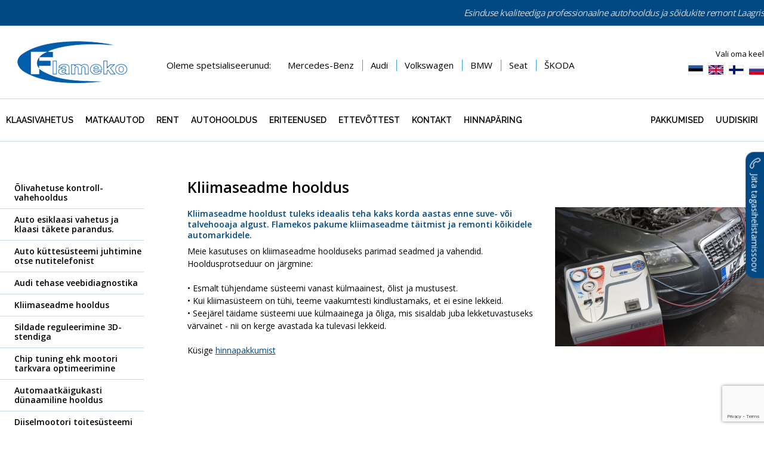

--- FILE ---
content_type: text/html; charset=UTF-8;
request_url: https://autohooldus.ee/kliimaseadmete-hooldus
body_size: 6977
content:
<!DOCTYPE HTML>
<head>
    <meta charset="UTF-8">
    <meta name="viewport" content="width=device-width, initial-scale=1.0, user-scalable=no" />
<title>Kliimaseadme hooldus &laquo; Eriteenused &laquo; Kõik Flameko teenused &laquo; Autohooldus.ee</title><base href="https://autohooldus.ee/" /><meta http-equiv="Content-Type" content="text/html; charset=UTF-8" /><meta name="keywords" content="Autohooldus, Flameko, autoremont, laagri, tallinn, audihooldus," /><meta name="description" content="Flameko Autohooldus - Esinduse kvaliteediga professionaalne autohooldus ja sõidukite remont Laagris."  />
<meta property="og:title" content="Kliimaseadme hooldus &laquo; Eriteenused &laquo; Kõik Flameko teenused &laquo; Autohooldus.ee" />
<meta property="og:description" content="Kliimaseadme hooldust tuleks ideaalis teha kaks korda aastas enne suve- või talvehooaja algust. Flamekos pakume kliimaseadme täitmist ja remonti kõikidele automarkidele.Meie kasutuses on kliima" />
<meta property="og:image" content="" />
<meta property="og:url" content="https://autohooldus.ee/kliimaseadmete-hooldus" />

<link rel="stylesheet" href="https://cdnjs.cloudflare.com/ajax/libs/font-awesome/4.2.0/css/font-awesome.min.css">
<link href='https://fonts.googleapis.com/css?family=Raleway:600,500%7COpen+Sans:400,600,700,300' rel='stylesheet' type='text/css'>

<script src="https://code.jquery.com/jquery-1.9.1.min.js" integrity="sha256-wS9gmOZBqsqWxgIVgA8Y9WcQOa7PgSIX+rPA0VL2rbQ=" crossorigin="anonymous"></script>
<script type="text/javascript" src="js/jquery-ui.min.js"></script>
    
<link href="css/jquery-ui.css" rel="stylesheet" type="text/css" />
<link href="css/style.css" rel="stylesheet" type="text/css" />

<link href="css/responsiveslides.css" rel="stylesheet" type="text/css" />
<script type="text/javascript" src="js/responsiveslides.min.js"></script>
<script type="text/javascript" src="js/jquery.swipebox.js"></script>
<link href="css/swipebox.css" rel="stylesheet" type="text/css" />


<link href="/css/starrr.css" rel="stylesheet" type="text/css" />
<script type="text/javascript" src="/js/starrr.js"></script>
    
    
<link href="/tunnel/css/style.css" rel="stylesheet" type="text/css">

<script src="js/plugins.js"></script>
<script src="js/sly.js"></script>	
<script src="js/bs-modal.min.js"></script>	
    
<script src="https://www.google.com/recaptcha/api.js?render=6LeiS7oZAAAAAGqbqfnj3YHvnZZr46k6aWe9OOKj"></script>
<script>
    grecaptcha.ready(function() {
        grecaptcha.execute('6LeiS7oZAAAAAGqbqfnj3YHvnZZr46k6aWe9OOKj', {action:'validate_captcha'})
                  .then(function(token) {
            document.getElementById('g-recaptcha-response').value = token;
        });
    });
</script>
		
<script type="text/javascript" src="js/equalize.js"></script>
<script src="js/jQuery/custom.js" type="text/javascript"></script>

		<!--[if lt IE 9]>
			<script>
				document.createElement('header');
				document.createElement('section');
				document.createElement('nav');
				document.createElement('footer');
				document.createElement('article');
			</script>
		<![endif]-->	

<!-- Meta Pixel Code -->
<script>
!function(f,b,e,v,n,t,s)
{if(f.fbq)return;n=f.fbq=function(){n.callMethod?
n.callMethod.apply(n,arguments):n.queue.push(arguments)};
if(!f._fbq)f._fbq=n;n.push=n;n.loaded=!0;n.version='2.0';
n.queue=[];t=b.createElement(e);t.async=!0;
t.src=v;s=b.getElementsByTagName(e)[0];
s.parentNode.insertBefore(t,s)}(window, document,'script',
'https://connect.facebook.net/en_US/fbevents.js');
fbq('init', '807646647730503');
fbq('track', 'PageView');
</script>
<noscript><img height="1" width="1" style="display:none" src="https://www.facebook.com/tr?id=807646647730503&ev=PageView&noscript=1"/></noscript>
<!-- End Meta Pixel Code -->
</head>
    
    <body class=" page et">
    
	<div id="top-blue-ribbon">
    <div class="centered-wrap">
        <h4 class="title">Esinduse kvaliteediga professionaalne autohooldus ja sõidukite remont Laagris</h4>
    </div>
</div>
		
		<div class="centered-wrap">
			<div class="main">
				<div id="top">
                    <div id="header">
                        <div id="header-inner" class="clearfix">		
                            <div class="logo i-b"><a href="https://autohooldus.ee/et"><img src="images/logo-flameko.gif" alt=""></a></div>
                            
							                            
                            	<nav id="lang">
    <p class="title">Vali oma keel</p>
    <ul class="clearfix">
	       <li> <a class="active" href="https://autohooldus.ee/et" title="eesti keeles"><img src="images/flag-et.gif" width="25" height="16" alt="et"></a></li>
		       <li> <a class="" href="https://autohooldus.ee/en" title="english"><img src="images/flag-en.gif" width="25" height="16" alt="en"></a></li>
		       <li> <a class="" href="https://autohooldus.ee/fi" title="suomeksi"><img src="images/flag-fi.gif" width="25" height="16" alt="fi"></a></li>
		       <li> <a class="" href="https://autohooldus.ee/ru" title="по-русски"><img src="images/flag-ru.gif" width="25" height="16" alt="ru"></a></li>
		    </ul>
	</nav>
	                            
                        </div>
                    </div>
					<div class="top-list clearfix">
						<p class="top-list-name">Oleme spetsialiseerunud:</p>
						<ul><li>Mercedes-Benz</li><li>Audi</li><li>Volkswagen</li><li>BMW</li><li>Seat</li><li>ŠKODA</li></ul>					</div>

					 <nav id="main-menu">
                <div class="inner clearfix">
                    <span class="toggle-menu toggle"></span>
                    <div class="menu-wrap">
                    
						                        <ul class="menu-l clearfix">		
                                                                <li><a href="https://autohooldus.ee/klaasivahetus" >Klaasivahetus</a></li> 
									                                    <li><a href="https://autohooldus.ee/camper-matkaauto" >Matkaautod</a></li> 
									                                    <li><a href="standalone/page_to_link.php?h=717b2f3d8816830549097908c134e1729c516542" target="_blank">Rent</a></li> 
									                                    <li><a href="https://autohooldus.ee/hooldussoovitused" >Autohooldus</a></li> 
									                                    <li><a href="https://autohooldus.ee/eriteenused" >Eriteenused</a></li> 
									                                    <li><a href="https://autohooldus.ee/ettevottest" >Ettevõttest</a></li> 
									                                    <li><a href="https://autohooldus.ee/kontakt-ja-hinnaparing" >Kontakt</a></li> 
									                                    <li><a href="https://autohooldus.ee/hinnaparing" >Hinnapäring</a></li> 
																		
                        </ul>
             
                        
                        <ul class="menu-r clearfix">	
                        	<li><a href="https://autohooldus.ee/pakkumised" >Pakkumised</a></li> <li><a href="https://autohooldus.ee/uudiskiri" >Uudiskiri</a></li> 	    						
                        </ul>
                    </div>
                </div>
            </nav>				</div>
			
				<div id="content-wrap" class="clearfix">
					
                    
<div id="sidebar">
    <span class="sidebar-toggle toggle"></span>
    <div id="sidebar-inner">
        <nav class="submenu">
            <ul>
            	<li class=""><a href="https://autohooldus.ee/180"  title="Õlivahetuse kontroll-vahehooldus">Õlivahetuse kontroll-vahehooldus</a></li><li class=""><a href="https://autohooldus.ee/klaasivahetus"  title="Auto esiklaasi vahetus ja klaasi täkete parandus.">Auto esiklaasi vahetus ja klaasi täkete parandus.</a></li><li class=""><a href="https://autohooldus.ee/auto-kytte-telefonist"  title="Auto küttesüsteemi juhtimine otse nutitelefonist">Auto küttesüsteemi juhtimine otse nutitelefonist</a></li><li class=""><a href="https://autohooldus.ee/diagnostikateenused"  title="Audi tehase veebidiagnostika">Audi tehase veebidiagnostika</a></li><li class=""><a href="https://autohooldus.ee/kliimaseadmete-hooldus"  title="Kliimaseadme hooldus">Kliimaseadme hooldus</a></li><li class=""><a href="https://autohooldus.ee/sildade-geomeetriline-reguleerimine-3d-stendiga"  title="Sildade reguleerimine 3D-stendiga">Sildade reguleerimine 3D-stendiga</a></li><li class=""><a href="https://autohooldus.ee/chip-tuning-ehk-mootori-tarkvara-optimeerimine"  title="Chip tuning ehk mootori tarkvara optimeerimine">Chip tuning ehk mootori tarkvara optimeerimine</a></li><li class=""><a href="https://autohooldus.ee/automaatkaigukastide-dunaamiline-hooldus"  title="Automaatkäigukasti dünaamiline hooldus">Automaatkäigukasti dünaamiline hooldus</a></li><li class=""><a href="https://autohooldus.ee/diiselmootorite-toitesusteemi-pesu"  title="Diiselmootori toitesüsteemi pesu">Diiselmootori toitesüsteemi pesu</a></li>            </ul>
        </nav>
    </div>
</div>
                    

					<div id="content">
						<article class="article">
    <h1 >Kliimaseadme hooldus</h1>                            
							                                    <a href="https://autohooldus.ee/files/page3/880a0828_MorF52vI.jpg" title="Kliimaseadme hooldus" class="swipebox">
                                        <img src="https://autohooldus.ee/files/page2/880a0828_MorF52vI.jpg" alt="Kliimaseadme hooldus" title="Kliimaseadme hooldus" style="float:right; margin:5px 0px 20px 20px;" />
                                    </a>
                                    							
                            <p></p>
<h3>Kliimaseadme hooldust tuleks ideaalis teha kaks korda aastas enne suve- või talvehooaja algust. Flamekos pakume kliimaseadme täitmist ja remonti kõikidele automarkidele.</h3>
<p>Meie kasutuses on kliimaseadme hoolduseks parimad seadmed ja vahendid. Hooldusprotseduur on järgmine:</p>
<p>&bull;	Esmalt tühjendame süsteemi vanast külmaainest, õlist ja mustusest.<br />
&bull;	Kui kliimasüsteem on tühi, teeme vaakumtesti kindlustamaks, et ei esine lekkeid.<br />
&bull;	Seejärel täidame süsteemi uue külmaainega ja õliga, mis sisaldab juba lekketuvastuseks värvainet - nii on kerge avastada ka tulevasi lekkeid.</p>
<p></p>
<p></p>
<p>Küsige <a href="hinnaparing" target="_self">hinnapakkumist</a></p>
<p></p>
						</article>
                        
                                                
                                                
                                <div class="gallery">
            <ul>
					</ul>
			</div>
	                        
                        
					</div>	
				</div>
			</div>				
		</div>	
			
<footer id="footer">
    <div class="centered-wrap">
        <div id="footer-inner" class="clearfix">
                            <div id="footer-menus">
                    <div></div>
<p><span style="color: rgb(255, 255, 255);"> </span></p>
<div></div>
<p><span style="color: rgb(255, 255, 255);"> </span></p>
<div>
<h2></h2>
</div>
<h3><span style="color: rgb(255, 255, 255);">Flameko OÜ</span></h3>
<p><span style="color: rgb(255, 255, 255);"><br />
Registrikood: 11033913<br />
KMKR: EE100901449<br />
Lepatriinu tee 8, Jälgimäe küla, Harjumaa, 76404<br />
Estonia</span></p>
<p><span style="color: rgb(255, 255, 255);">Tel. 5410 0101<br />
laagri@autohooldus.ee</span></p>
<p></p>
<p></p>
<p></p>                </div>
                            
                            <div id="footer-logos">
                    <ul>
    <li><a href="https://www.autohooldus.ee/esto" target="_self"><img src="/docs/image/ESTO_logo.png" width="160" height="56" alt="" /></a></li>
</ul>
<p><span style="border-top-left-radius: 2px; border-top-right-radius: 2px; border-bottom-right-radius: 2px; border-bottom-left-radius: 2px; text-indent: 20px; width: auto; padding: 0px 4px 0px 0px; text-align: center; font-style: normal; font-variant-caps: normal; font-weight: bold; font-size: 11px; line-height: 20px; font-family: 'Helvetica Neue', Helvetica, sans-serif; color: rgb(255, 255, 255); background-image: url([data-uri]); background-color: rgb(189, 8, 28); background-size: 14px; position: absolute; opacity: 1; z-index: 8675309; display: none; cursor: pointer; border: none; -webkit-font-smoothing: antialiased; background-position: 3px 50%; background-repeat: no-repeat no-repeat;">Save</span><span style="border-top-left-radius: 2px; border-top-right-radius: 2px; border-bottom-right-radius: 2px; border-bottom-left-radius: 2px; text-indent: 20px; width: auto; padding: 0px 4px 0px 0px; text-align: center; font-style: normal; font-variant-caps: normal; font-weight: bold; font-size: 11px; line-height: 20px; font-family: 'Helvetica Neue', Helvetica, sans-serif; color: rgb(255, 255, 255); background-image: url([data-uri]); background-color: rgb(189, 8, 28); background-size: 14px; position: absolute; opacity: 1; z-index: 8675309; display: none; cursor: pointer; border: none; -webkit-font-smoothing: antialiased; background-position: 3px 50%; background-repeat: no-repeat no-repeat;">Save</span></p>                </div>
                        </div>
    </div>
</footer>    
		
		<div class="imago centered-wrap"><a href="http://www.imago.ee" target="_blank">Imago</a></div>
        <a href="" class="cbReqBtn" data-target="#cbReq-modal" data-toggle="modal" style="">
			<svg class="cbReqBtn__icn" xmlns="http://www.w3.org/2000/svg" width="16" height="16" fill="currentColor" viewBox="0 0 16 16"><path d="M3.654 1.328a.678.678 0 0 0-1.015-.063L1.605 2.3c-.483.484-.661 1.169-.45 1.77a17.568 17.568 0 0 0 4.168 6.608 17.569 17.569 0 0 0 6.608 4.168c.601.211 1.286.033 1.77-.45l1.034-1.034a.678.678 0 0 0-.063-1.015l-2.307-1.794a.678.678 0 0 0-.58-.122l-2.19.547a1.745 1.745 0 0 1-1.657-.459L5.482 8.062a1.745 1.745 0 0 1-.46-1.657l.548-2.19a.678.678 0 0 0-.122-.58L3.654 1.328zM1.884.511a1.745 1.745 0 0 1 2.612.163L6.29 2.98c.329.423.445.974.315 1.494l-.547 2.19a.678.678 0 0 0 .178.643l2.457 2.457a.678.678 0 0 0 .644.178l2.189-.547a1.745 1.745 0 0 1 1.494.315l2.306 1.794c.829.645.905 1.87.163 2.611l-1.034 1.034c-.74.74-1.846 1.065-2.877.702a18.634 18.634 0 0 1-7.01-4.42 18.634 18.634 0 0 1-4.42-7.009c-.362-1.03-.037-2.137.703-2.877L1.885.511z"/></svg>
			Jäta tagasihelistamissoov
		</a>
		<script type="text/javascript" src="js/retina.js"></script>
		<script src="/tunnel/js/plugins.js"></script>
		<script src="/tunnel/js/sly.js"></script>	
		<script>
			jQuery(function($){
				'use strict';
				
				//   Basic Navigation
				(function () {
					var $frame  = $('#basic234');
					var $slidee = $frame.children('ul').eq(0);
					var $wrap   = $frame.parent();

					// Call Sly on frame
					$frame.sly({horizontal: 1, itemNav: 'basic', smart: 1, activateOn: 'click', mouseDragging: 1, touchDragging: 1, releaseSwing: 1, startAt: 0, scrollBar: $wrap.find('.scrollbar'), scrollBy: 1, pagesBar: $wrap.find('.pages'), activatePageOn: 'click', speed: 300, elasticBounds: 1, easing: 'easeOutExpo', dragHandle: 1, dynamicHandle: 1, clickBar: 1,

					// Buttons
					forward: $wrap.find('.forward'), backward: $wrap.find('.backward'), prev: $wrap.find('.prev'), next: $wrap.find('.next'), prevPage: $wrap.find('.prevPage'), nextPage: $wrap.find('.nextPage')
					});
				}());
			});

		</script>
        
        <div id="cbReq-modal" class="modal fade modal-vAlignC" role="dialog">
			<div class="vertical-alignment-helper">
				<div class="modal-dialog vertical-align-center">	
					<div class="modal-content">
						<div class="modal-body">
							<button type="button" class="close-btn custom-icon" data-dismiss="modal" aria-label="Close" aria-hidden="true">&#215;</button>
							
							<div class="form-container2">
								<form id="callBackForm" name="callBackForm" method="post">
									<div class="form-name">Jäta tagasihelistamissoov</div>
									
									<div style="display:none;" class="error"></div>
                                    
									<div id="callbackSuccess" style="display:none;" class="success">
                                        
                                        Soov kirjas, tegeleme niipeal kui võimalik!
                                        
                                    </div>
                                    
                                    <div id="formFields">
                                    
                                        <div class="element-container">
                                            <div class="element-name ">
                                                <label>Sinu telefon</label> 
                                                <span class="required">*</span>
                                            </div>
                                            <div class="element-content">
                                                <input type="number" value="" name="phone" required>
                                            </div>
                                            <div style="clear:both;"></div>
                                        </div>
                                        <div class="element-container">
                                            <div class="element-name ">
                                                <label>Nimi</label> 
                                            </div>
                                            <div class="element-content">
                                                <input type="text" value="" name="name">
                                            </div>
                                            <div style="clear:both;"></div>
                                        </div>
                                        <div class="element-container">
                                            <div class="element-name ">
                                                <label>E-post</label> 
                                            </div>
                                            <div class="element-content">
                                                <input type="text" value="" name="email">
                                            </div>
                                            <div style="clear:both;"></div>
                                        </div>
                                        <div class="element-container">
                                            <div class="element-name ">
                                                <label>Auto number</label> 
                                            </div>
                                            <div class="element-content">
                                                <input type="text" value="" name="number">
                                            </div>
                                            <div style="clear:both;"></div>
                                        </div>
                                        <div class="element-container">
                                            <div class="element-name ">
                                                <label>Soov</label>
                                            </div>
                                            <div class="element-content">
                                                <textarea name="content" cols="25" rows="3" class="text-field"></textarea>
                                            </div>
                                            <div style="clear:both;"></div>
                                        </div>
                                        <div class="elem-group">
                                        <label for="captcha">Please Enter the Captcha Text</label>
                                        <img src="captcha.php" alt="CAPTCHA" class="captcha-image"><i class="fas fa-redo refresh-captcha"></i>
                                        <br>
                                        <input type="text" id="captcha" name="captcha_challenge" pattern="[A-Z]{6}" required>
                                        </div>
                                        <div class="buttons">
                                            <input type="reset" value="Puhasta väljad">
                                            <input type="submit" value="Saada" name="save">
                                        </div>
                                            <input type="hidden" id="g-recaptcha-response" name="g-recaptcha-response">
                                            <input type="hidden" name="action" value="validate_captcha">
                                            <input type="hidden" name="check" value="43d4fe5ba5c1d8f364544b557a306a550c314348">
                                        <input type="hidden" name="act" value="callback" />
                                    
                                    </div>
                                    
								</form>
							</div>
							
						</div>
					</div>
				</div>
			</div>			
		</div>
		
        <script src="https://cdn.jsdelivr.net/npm/axios/dist/axios.min.js"></script>

        <script>

            var refreshButton = document.querySelector(".refresh-captcha");
            refreshButton.onclick = function() {
            document.querySelector(".captcha-image").src = 'captcha.php?' + Date.now();
            }

        $('#callBackForm').submit( function(e) {

            e.preventDefault();

                grecaptcha.ready(function() {
                    grecaptcha.execute('6LeiS7oZAAAAAGqbqfnj3YHvnZZr46k6aWe9OOKj', {action: 'homepage'}).then(function(token) {
                      document.getElementById('g-recaptcha-response').value = token;
                                            });
                });

            $.ajax({
                url: '/et?act=callback',
                type: 'post',
                dataType: 'json',
                data: $('#callBackForm').serialize(),
                success: function(data) {

                    if( data.err == 0 )
                    {
                        $('#callBackForm').trigger('reset');
                        $('#formFields').hide();
                        $('#callbackSuccess').show();
                    }

                }
            });

        });

        </script>
        
    </body>

</html>


--- FILE ---
content_type: text/html; charset=utf-8
request_url: https://www.google.com/recaptcha/api2/anchor?ar=1&k=6LeiS7oZAAAAAGqbqfnj3YHvnZZr46k6aWe9OOKj&co=aHR0cHM6Ly9hdXRvaG9vbGR1cy5lZTo0NDM.&hl=en&v=N67nZn4AqZkNcbeMu4prBgzg&size=invisible&anchor-ms=20000&execute-ms=30000&cb=a7tt0aq1e113
body_size: 48499
content:
<!DOCTYPE HTML><html dir="ltr" lang="en"><head><meta http-equiv="Content-Type" content="text/html; charset=UTF-8">
<meta http-equiv="X-UA-Compatible" content="IE=edge">
<title>reCAPTCHA</title>
<style type="text/css">
/* cyrillic-ext */
@font-face {
  font-family: 'Roboto';
  font-style: normal;
  font-weight: 400;
  font-stretch: 100%;
  src: url(//fonts.gstatic.com/s/roboto/v48/KFO7CnqEu92Fr1ME7kSn66aGLdTylUAMa3GUBHMdazTgWw.woff2) format('woff2');
  unicode-range: U+0460-052F, U+1C80-1C8A, U+20B4, U+2DE0-2DFF, U+A640-A69F, U+FE2E-FE2F;
}
/* cyrillic */
@font-face {
  font-family: 'Roboto';
  font-style: normal;
  font-weight: 400;
  font-stretch: 100%;
  src: url(//fonts.gstatic.com/s/roboto/v48/KFO7CnqEu92Fr1ME7kSn66aGLdTylUAMa3iUBHMdazTgWw.woff2) format('woff2');
  unicode-range: U+0301, U+0400-045F, U+0490-0491, U+04B0-04B1, U+2116;
}
/* greek-ext */
@font-face {
  font-family: 'Roboto';
  font-style: normal;
  font-weight: 400;
  font-stretch: 100%;
  src: url(//fonts.gstatic.com/s/roboto/v48/KFO7CnqEu92Fr1ME7kSn66aGLdTylUAMa3CUBHMdazTgWw.woff2) format('woff2');
  unicode-range: U+1F00-1FFF;
}
/* greek */
@font-face {
  font-family: 'Roboto';
  font-style: normal;
  font-weight: 400;
  font-stretch: 100%;
  src: url(//fonts.gstatic.com/s/roboto/v48/KFO7CnqEu92Fr1ME7kSn66aGLdTylUAMa3-UBHMdazTgWw.woff2) format('woff2');
  unicode-range: U+0370-0377, U+037A-037F, U+0384-038A, U+038C, U+038E-03A1, U+03A3-03FF;
}
/* math */
@font-face {
  font-family: 'Roboto';
  font-style: normal;
  font-weight: 400;
  font-stretch: 100%;
  src: url(//fonts.gstatic.com/s/roboto/v48/KFO7CnqEu92Fr1ME7kSn66aGLdTylUAMawCUBHMdazTgWw.woff2) format('woff2');
  unicode-range: U+0302-0303, U+0305, U+0307-0308, U+0310, U+0312, U+0315, U+031A, U+0326-0327, U+032C, U+032F-0330, U+0332-0333, U+0338, U+033A, U+0346, U+034D, U+0391-03A1, U+03A3-03A9, U+03B1-03C9, U+03D1, U+03D5-03D6, U+03F0-03F1, U+03F4-03F5, U+2016-2017, U+2034-2038, U+203C, U+2040, U+2043, U+2047, U+2050, U+2057, U+205F, U+2070-2071, U+2074-208E, U+2090-209C, U+20D0-20DC, U+20E1, U+20E5-20EF, U+2100-2112, U+2114-2115, U+2117-2121, U+2123-214F, U+2190, U+2192, U+2194-21AE, U+21B0-21E5, U+21F1-21F2, U+21F4-2211, U+2213-2214, U+2216-22FF, U+2308-230B, U+2310, U+2319, U+231C-2321, U+2336-237A, U+237C, U+2395, U+239B-23B7, U+23D0, U+23DC-23E1, U+2474-2475, U+25AF, U+25B3, U+25B7, U+25BD, U+25C1, U+25CA, U+25CC, U+25FB, U+266D-266F, U+27C0-27FF, U+2900-2AFF, U+2B0E-2B11, U+2B30-2B4C, U+2BFE, U+3030, U+FF5B, U+FF5D, U+1D400-1D7FF, U+1EE00-1EEFF;
}
/* symbols */
@font-face {
  font-family: 'Roboto';
  font-style: normal;
  font-weight: 400;
  font-stretch: 100%;
  src: url(//fonts.gstatic.com/s/roboto/v48/KFO7CnqEu92Fr1ME7kSn66aGLdTylUAMaxKUBHMdazTgWw.woff2) format('woff2');
  unicode-range: U+0001-000C, U+000E-001F, U+007F-009F, U+20DD-20E0, U+20E2-20E4, U+2150-218F, U+2190, U+2192, U+2194-2199, U+21AF, U+21E6-21F0, U+21F3, U+2218-2219, U+2299, U+22C4-22C6, U+2300-243F, U+2440-244A, U+2460-24FF, U+25A0-27BF, U+2800-28FF, U+2921-2922, U+2981, U+29BF, U+29EB, U+2B00-2BFF, U+4DC0-4DFF, U+FFF9-FFFB, U+10140-1018E, U+10190-1019C, U+101A0, U+101D0-101FD, U+102E0-102FB, U+10E60-10E7E, U+1D2C0-1D2D3, U+1D2E0-1D37F, U+1F000-1F0FF, U+1F100-1F1AD, U+1F1E6-1F1FF, U+1F30D-1F30F, U+1F315, U+1F31C, U+1F31E, U+1F320-1F32C, U+1F336, U+1F378, U+1F37D, U+1F382, U+1F393-1F39F, U+1F3A7-1F3A8, U+1F3AC-1F3AF, U+1F3C2, U+1F3C4-1F3C6, U+1F3CA-1F3CE, U+1F3D4-1F3E0, U+1F3ED, U+1F3F1-1F3F3, U+1F3F5-1F3F7, U+1F408, U+1F415, U+1F41F, U+1F426, U+1F43F, U+1F441-1F442, U+1F444, U+1F446-1F449, U+1F44C-1F44E, U+1F453, U+1F46A, U+1F47D, U+1F4A3, U+1F4B0, U+1F4B3, U+1F4B9, U+1F4BB, U+1F4BF, U+1F4C8-1F4CB, U+1F4D6, U+1F4DA, U+1F4DF, U+1F4E3-1F4E6, U+1F4EA-1F4ED, U+1F4F7, U+1F4F9-1F4FB, U+1F4FD-1F4FE, U+1F503, U+1F507-1F50B, U+1F50D, U+1F512-1F513, U+1F53E-1F54A, U+1F54F-1F5FA, U+1F610, U+1F650-1F67F, U+1F687, U+1F68D, U+1F691, U+1F694, U+1F698, U+1F6AD, U+1F6B2, U+1F6B9-1F6BA, U+1F6BC, U+1F6C6-1F6CF, U+1F6D3-1F6D7, U+1F6E0-1F6EA, U+1F6F0-1F6F3, U+1F6F7-1F6FC, U+1F700-1F7FF, U+1F800-1F80B, U+1F810-1F847, U+1F850-1F859, U+1F860-1F887, U+1F890-1F8AD, U+1F8B0-1F8BB, U+1F8C0-1F8C1, U+1F900-1F90B, U+1F93B, U+1F946, U+1F984, U+1F996, U+1F9E9, U+1FA00-1FA6F, U+1FA70-1FA7C, U+1FA80-1FA89, U+1FA8F-1FAC6, U+1FACE-1FADC, U+1FADF-1FAE9, U+1FAF0-1FAF8, U+1FB00-1FBFF;
}
/* vietnamese */
@font-face {
  font-family: 'Roboto';
  font-style: normal;
  font-weight: 400;
  font-stretch: 100%;
  src: url(//fonts.gstatic.com/s/roboto/v48/KFO7CnqEu92Fr1ME7kSn66aGLdTylUAMa3OUBHMdazTgWw.woff2) format('woff2');
  unicode-range: U+0102-0103, U+0110-0111, U+0128-0129, U+0168-0169, U+01A0-01A1, U+01AF-01B0, U+0300-0301, U+0303-0304, U+0308-0309, U+0323, U+0329, U+1EA0-1EF9, U+20AB;
}
/* latin-ext */
@font-face {
  font-family: 'Roboto';
  font-style: normal;
  font-weight: 400;
  font-stretch: 100%;
  src: url(//fonts.gstatic.com/s/roboto/v48/KFO7CnqEu92Fr1ME7kSn66aGLdTylUAMa3KUBHMdazTgWw.woff2) format('woff2');
  unicode-range: U+0100-02BA, U+02BD-02C5, U+02C7-02CC, U+02CE-02D7, U+02DD-02FF, U+0304, U+0308, U+0329, U+1D00-1DBF, U+1E00-1E9F, U+1EF2-1EFF, U+2020, U+20A0-20AB, U+20AD-20C0, U+2113, U+2C60-2C7F, U+A720-A7FF;
}
/* latin */
@font-face {
  font-family: 'Roboto';
  font-style: normal;
  font-weight: 400;
  font-stretch: 100%;
  src: url(//fonts.gstatic.com/s/roboto/v48/KFO7CnqEu92Fr1ME7kSn66aGLdTylUAMa3yUBHMdazQ.woff2) format('woff2');
  unicode-range: U+0000-00FF, U+0131, U+0152-0153, U+02BB-02BC, U+02C6, U+02DA, U+02DC, U+0304, U+0308, U+0329, U+2000-206F, U+20AC, U+2122, U+2191, U+2193, U+2212, U+2215, U+FEFF, U+FFFD;
}
/* cyrillic-ext */
@font-face {
  font-family: 'Roboto';
  font-style: normal;
  font-weight: 500;
  font-stretch: 100%;
  src: url(//fonts.gstatic.com/s/roboto/v48/KFO7CnqEu92Fr1ME7kSn66aGLdTylUAMa3GUBHMdazTgWw.woff2) format('woff2');
  unicode-range: U+0460-052F, U+1C80-1C8A, U+20B4, U+2DE0-2DFF, U+A640-A69F, U+FE2E-FE2F;
}
/* cyrillic */
@font-face {
  font-family: 'Roboto';
  font-style: normal;
  font-weight: 500;
  font-stretch: 100%;
  src: url(//fonts.gstatic.com/s/roboto/v48/KFO7CnqEu92Fr1ME7kSn66aGLdTylUAMa3iUBHMdazTgWw.woff2) format('woff2');
  unicode-range: U+0301, U+0400-045F, U+0490-0491, U+04B0-04B1, U+2116;
}
/* greek-ext */
@font-face {
  font-family: 'Roboto';
  font-style: normal;
  font-weight: 500;
  font-stretch: 100%;
  src: url(//fonts.gstatic.com/s/roboto/v48/KFO7CnqEu92Fr1ME7kSn66aGLdTylUAMa3CUBHMdazTgWw.woff2) format('woff2');
  unicode-range: U+1F00-1FFF;
}
/* greek */
@font-face {
  font-family: 'Roboto';
  font-style: normal;
  font-weight: 500;
  font-stretch: 100%;
  src: url(//fonts.gstatic.com/s/roboto/v48/KFO7CnqEu92Fr1ME7kSn66aGLdTylUAMa3-UBHMdazTgWw.woff2) format('woff2');
  unicode-range: U+0370-0377, U+037A-037F, U+0384-038A, U+038C, U+038E-03A1, U+03A3-03FF;
}
/* math */
@font-face {
  font-family: 'Roboto';
  font-style: normal;
  font-weight: 500;
  font-stretch: 100%;
  src: url(//fonts.gstatic.com/s/roboto/v48/KFO7CnqEu92Fr1ME7kSn66aGLdTylUAMawCUBHMdazTgWw.woff2) format('woff2');
  unicode-range: U+0302-0303, U+0305, U+0307-0308, U+0310, U+0312, U+0315, U+031A, U+0326-0327, U+032C, U+032F-0330, U+0332-0333, U+0338, U+033A, U+0346, U+034D, U+0391-03A1, U+03A3-03A9, U+03B1-03C9, U+03D1, U+03D5-03D6, U+03F0-03F1, U+03F4-03F5, U+2016-2017, U+2034-2038, U+203C, U+2040, U+2043, U+2047, U+2050, U+2057, U+205F, U+2070-2071, U+2074-208E, U+2090-209C, U+20D0-20DC, U+20E1, U+20E5-20EF, U+2100-2112, U+2114-2115, U+2117-2121, U+2123-214F, U+2190, U+2192, U+2194-21AE, U+21B0-21E5, U+21F1-21F2, U+21F4-2211, U+2213-2214, U+2216-22FF, U+2308-230B, U+2310, U+2319, U+231C-2321, U+2336-237A, U+237C, U+2395, U+239B-23B7, U+23D0, U+23DC-23E1, U+2474-2475, U+25AF, U+25B3, U+25B7, U+25BD, U+25C1, U+25CA, U+25CC, U+25FB, U+266D-266F, U+27C0-27FF, U+2900-2AFF, U+2B0E-2B11, U+2B30-2B4C, U+2BFE, U+3030, U+FF5B, U+FF5D, U+1D400-1D7FF, U+1EE00-1EEFF;
}
/* symbols */
@font-face {
  font-family: 'Roboto';
  font-style: normal;
  font-weight: 500;
  font-stretch: 100%;
  src: url(//fonts.gstatic.com/s/roboto/v48/KFO7CnqEu92Fr1ME7kSn66aGLdTylUAMaxKUBHMdazTgWw.woff2) format('woff2');
  unicode-range: U+0001-000C, U+000E-001F, U+007F-009F, U+20DD-20E0, U+20E2-20E4, U+2150-218F, U+2190, U+2192, U+2194-2199, U+21AF, U+21E6-21F0, U+21F3, U+2218-2219, U+2299, U+22C4-22C6, U+2300-243F, U+2440-244A, U+2460-24FF, U+25A0-27BF, U+2800-28FF, U+2921-2922, U+2981, U+29BF, U+29EB, U+2B00-2BFF, U+4DC0-4DFF, U+FFF9-FFFB, U+10140-1018E, U+10190-1019C, U+101A0, U+101D0-101FD, U+102E0-102FB, U+10E60-10E7E, U+1D2C0-1D2D3, U+1D2E0-1D37F, U+1F000-1F0FF, U+1F100-1F1AD, U+1F1E6-1F1FF, U+1F30D-1F30F, U+1F315, U+1F31C, U+1F31E, U+1F320-1F32C, U+1F336, U+1F378, U+1F37D, U+1F382, U+1F393-1F39F, U+1F3A7-1F3A8, U+1F3AC-1F3AF, U+1F3C2, U+1F3C4-1F3C6, U+1F3CA-1F3CE, U+1F3D4-1F3E0, U+1F3ED, U+1F3F1-1F3F3, U+1F3F5-1F3F7, U+1F408, U+1F415, U+1F41F, U+1F426, U+1F43F, U+1F441-1F442, U+1F444, U+1F446-1F449, U+1F44C-1F44E, U+1F453, U+1F46A, U+1F47D, U+1F4A3, U+1F4B0, U+1F4B3, U+1F4B9, U+1F4BB, U+1F4BF, U+1F4C8-1F4CB, U+1F4D6, U+1F4DA, U+1F4DF, U+1F4E3-1F4E6, U+1F4EA-1F4ED, U+1F4F7, U+1F4F9-1F4FB, U+1F4FD-1F4FE, U+1F503, U+1F507-1F50B, U+1F50D, U+1F512-1F513, U+1F53E-1F54A, U+1F54F-1F5FA, U+1F610, U+1F650-1F67F, U+1F687, U+1F68D, U+1F691, U+1F694, U+1F698, U+1F6AD, U+1F6B2, U+1F6B9-1F6BA, U+1F6BC, U+1F6C6-1F6CF, U+1F6D3-1F6D7, U+1F6E0-1F6EA, U+1F6F0-1F6F3, U+1F6F7-1F6FC, U+1F700-1F7FF, U+1F800-1F80B, U+1F810-1F847, U+1F850-1F859, U+1F860-1F887, U+1F890-1F8AD, U+1F8B0-1F8BB, U+1F8C0-1F8C1, U+1F900-1F90B, U+1F93B, U+1F946, U+1F984, U+1F996, U+1F9E9, U+1FA00-1FA6F, U+1FA70-1FA7C, U+1FA80-1FA89, U+1FA8F-1FAC6, U+1FACE-1FADC, U+1FADF-1FAE9, U+1FAF0-1FAF8, U+1FB00-1FBFF;
}
/* vietnamese */
@font-face {
  font-family: 'Roboto';
  font-style: normal;
  font-weight: 500;
  font-stretch: 100%;
  src: url(//fonts.gstatic.com/s/roboto/v48/KFO7CnqEu92Fr1ME7kSn66aGLdTylUAMa3OUBHMdazTgWw.woff2) format('woff2');
  unicode-range: U+0102-0103, U+0110-0111, U+0128-0129, U+0168-0169, U+01A0-01A1, U+01AF-01B0, U+0300-0301, U+0303-0304, U+0308-0309, U+0323, U+0329, U+1EA0-1EF9, U+20AB;
}
/* latin-ext */
@font-face {
  font-family: 'Roboto';
  font-style: normal;
  font-weight: 500;
  font-stretch: 100%;
  src: url(//fonts.gstatic.com/s/roboto/v48/KFO7CnqEu92Fr1ME7kSn66aGLdTylUAMa3KUBHMdazTgWw.woff2) format('woff2');
  unicode-range: U+0100-02BA, U+02BD-02C5, U+02C7-02CC, U+02CE-02D7, U+02DD-02FF, U+0304, U+0308, U+0329, U+1D00-1DBF, U+1E00-1E9F, U+1EF2-1EFF, U+2020, U+20A0-20AB, U+20AD-20C0, U+2113, U+2C60-2C7F, U+A720-A7FF;
}
/* latin */
@font-face {
  font-family: 'Roboto';
  font-style: normal;
  font-weight: 500;
  font-stretch: 100%;
  src: url(//fonts.gstatic.com/s/roboto/v48/KFO7CnqEu92Fr1ME7kSn66aGLdTylUAMa3yUBHMdazQ.woff2) format('woff2');
  unicode-range: U+0000-00FF, U+0131, U+0152-0153, U+02BB-02BC, U+02C6, U+02DA, U+02DC, U+0304, U+0308, U+0329, U+2000-206F, U+20AC, U+2122, U+2191, U+2193, U+2212, U+2215, U+FEFF, U+FFFD;
}
/* cyrillic-ext */
@font-face {
  font-family: 'Roboto';
  font-style: normal;
  font-weight: 900;
  font-stretch: 100%;
  src: url(//fonts.gstatic.com/s/roboto/v48/KFO7CnqEu92Fr1ME7kSn66aGLdTylUAMa3GUBHMdazTgWw.woff2) format('woff2');
  unicode-range: U+0460-052F, U+1C80-1C8A, U+20B4, U+2DE0-2DFF, U+A640-A69F, U+FE2E-FE2F;
}
/* cyrillic */
@font-face {
  font-family: 'Roboto';
  font-style: normal;
  font-weight: 900;
  font-stretch: 100%;
  src: url(//fonts.gstatic.com/s/roboto/v48/KFO7CnqEu92Fr1ME7kSn66aGLdTylUAMa3iUBHMdazTgWw.woff2) format('woff2');
  unicode-range: U+0301, U+0400-045F, U+0490-0491, U+04B0-04B1, U+2116;
}
/* greek-ext */
@font-face {
  font-family: 'Roboto';
  font-style: normal;
  font-weight: 900;
  font-stretch: 100%;
  src: url(//fonts.gstatic.com/s/roboto/v48/KFO7CnqEu92Fr1ME7kSn66aGLdTylUAMa3CUBHMdazTgWw.woff2) format('woff2');
  unicode-range: U+1F00-1FFF;
}
/* greek */
@font-face {
  font-family: 'Roboto';
  font-style: normal;
  font-weight: 900;
  font-stretch: 100%;
  src: url(//fonts.gstatic.com/s/roboto/v48/KFO7CnqEu92Fr1ME7kSn66aGLdTylUAMa3-UBHMdazTgWw.woff2) format('woff2');
  unicode-range: U+0370-0377, U+037A-037F, U+0384-038A, U+038C, U+038E-03A1, U+03A3-03FF;
}
/* math */
@font-face {
  font-family: 'Roboto';
  font-style: normal;
  font-weight: 900;
  font-stretch: 100%;
  src: url(//fonts.gstatic.com/s/roboto/v48/KFO7CnqEu92Fr1ME7kSn66aGLdTylUAMawCUBHMdazTgWw.woff2) format('woff2');
  unicode-range: U+0302-0303, U+0305, U+0307-0308, U+0310, U+0312, U+0315, U+031A, U+0326-0327, U+032C, U+032F-0330, U+0332-0333, U+0338, U+033A, U+0346, U+034D, U+0391-03A1, U+03A3-03A9, U+03B1-03C9, U+03D1, U+03D5-03D6, U+03F0-03F1, U+03F4-03F5, U+2016-2017, U+2034-2038, U+203C, U+2040, U+2043, U+2047, U+2050, U+2057, U+205F, U+2070-2071, U+2074-208E, U+2090-209C, U+20D0-20DC, U+20E1, U+20E5-20EF, U+2100-2112, U+2114-2115, U+2117-2121, U+2123-214F, U+2190, U+2192, U+2194-21AE, U+21B0-21E5, U+21F1-21F2, U+21F4-2211, U+2213-2214, U+2216-22FF, U+2308-230B, U+2310, U+2319, U+231C-2321, U+2336-237A, U+237C, U+2395, U+239B-23B7, U+23D0, U+23DC-23E1, U+2474-2475, U+25AF, U+25B3, U+25B7, U+25BD, U+25C1, U+25CA, U+25CC, U+25FB, U+266D-266F, U+27C0-27FF, U+2900-2AFF, U+2B0E-2B11, U+2B30-2B4C, U+2BFE, U+3030, U+FF5B, U+FF5D, U+1D400-1D7FF, U+1EE00-1EEFF;
}
/* symbols */
@font-face {
  font-family: 'Roboto';
  font-style: normal;
  font-weight: 900;
  font-stretch: 100%;
  src: url(//fonts.gstatic.com/s/roboto/v48/KFO7CnqEu92Fr1ME7kSn66aGLdTylUAMaxKUBHMdazTgWw.woff2) format('woff2');
  unicode-range: U+0001-000C, U+000E-001F, U+007F-009F, U+20DD-20E0, U+20E2-20E4, U+2150-218F, U+2190, U+2192, U+2194-2199, U+21AF, U+21E6-21F0, U+21F3, U+2218-2219, U+2299, U+22C4-22C6, U+2300-243F, U+2440-244A, U+2460-24FF, U+25A0-27BF, U+2800-28FF, U+2921-2922, U+2981, U+29BF, U+29EB, U+2B00-2BFF, U+4DC0-4DFF, U+FFF9-FFFB, U+10140-1018E, U+10190-1019C, U+101A0, U+101D0-101FD, U+102E0-102FB, U+10E60-10E7E, U+1D2C0-1D2D3, U+1D2E0-1D37F, U+1F000-1F0FF, U+1F100-1F1AD, U+1F1E6-1F1FF, U+1F30D-1F30F, U+1F315, U+1F31C, U+1F31E, U+1F320-1F32C, U+1F336, U+1F378, U+1F37D, U+1F382, U+1F393-1F39F, U+1F3A7-1F3A8, U+1F3AC-1F3AF, U+1F3C2, U+1F3C4-1F3C6, U+1F3CA-1F3CE, U+1F3D4-1F3E0, U+1F3ED, U+1F3F1-1F3F3, U+1F3F5-1F3F7, U+1F408, U+1F415, U+1F41F, U+1F426, U+1F43F, U+1F441-1F442, U+1F444, U+1F446-1F449, U+1F44C-1F44E, U+1F453, U+1F46A, U+1F47D, U+1F4A3, U+1F4B0, U+1F4B3, U+1F4B9, U+1F4BB, U+1F4BF, U+1F4C8-1F4CB, U+1F4D6, U+1F4DA, U+1F4DF, U+1F4E3-1F4E6, U+1F4EA-1F4ED, U+1F4F7, U+1F4F9-1F4FB, U+1F4FD-1F4FE, U+1F503, U+1F507-1F50B, U+1F50D, U+1F512-1F513, U+1F53E-1F54A, U+1F54F-1F5FA, U+1F610, U+1F650-1F67F, U+1F687, U+1F68D, U+1F691, U+1F694, U+1F698, U+1F6AD, U+1F6B2, U+1F6B9-1F6BA, U+1F6BC, U+1F6C6-1F6CF, U+1F6D3-1F6D7, U+1F6E0-1F6EA, U+1F6F0-1F6F3, U+1F6F7-1F6FC, U+1F700-1F7FF, U+1F800-1F80B, U+1F810-1F847, U+1F850-1F859, U+1F860-1F887, U+1F890-1F8AD, U+1F8B0-1F8BB, U+1F8C0-1F8C1, U+1F900-1F90B, U+1F93B, U+1F946, U+1F984, U+1F996, U+1F9E9, U+1FA00-1FA6F, U+1FA70-1FA7C, U+1FA80-1FA89, U+1FA8F-1FAC6, U+1FACE-1FADC, U+1FADF-1FAE9, U+1FAF0-1FAF8, U+1FB00-1FBFF;
}
/* vietnamese */
@font-face {
  font-family: 'Roboto';
  font-style: normal;
  font-weight: 900;
  font-stretch: 100%;
  src: url(//fonts.gstatic.com/s/roboto/v48/KFO7CnqEu92Fr1ME7kSn66aGLdTylUAMa3OUBHMdazTgWw.woff2) format('woff2');
  unicode-range: U+0102-0103, U+0110-0111, U+0128-0129, U+0168-0169, U+01A0-01A1, U+01AF-01B0, U+0300-0301, U+0303-0304, U+0308-0309, U+0323, U+0329, U+1EA0-1EF9, U+20AB;
}
/* latin-ext */
@font-face {
  font-family: 'Roboto';
  font-style: normal;
  font-weight: 900;
  font-stretch: 100%;
  src: url(//fonts.gstatic.com/s/roboto/v48/KFO7CnqEu92Fr1ME7kSn66aGLdTylUAMa3KUBHMdazTgWw.woff2) format('woff2');
  unicode-range: U+0100-02BA, U+02BD-02C5, U+02C7-02CC, U+02CE-02D7, U+02DD-02FF, U+0304, U+0308, U+0329, U+1D00-1DBF, U+1E00-1E9F, U+1EF2-1EFF, U+2020, U+20A0-20AB, U+20AD-20C0, U+2113, U+2C60-2C7F, U+A720-A7FF;
}
/* latin */
@font-face {
  font-family: 'Roboto';
  font-style: normal;
  font-weight: 900;
  font-stretch: 100%;
  src: url(//fonts.gstatic.com/s/roboto/v48/KFO7CnqEu92Fr1ME7kSn66aGLdTylUAMa3yUBHMdazQ.woff2) format('woff2');
  unicode-range: U+0000-00FF, U+0131, U+0152-0153, U+02BB-02BC, U+02C6, U+02DA, U+02DC, U+0304, U+0308, U+0329, U+2000-206F, U+20AC, U+2122, U+2191, U+2193, U+2212, U+2215, U+FEFF, U+FFFD;
}

</style>
<link rel="stylesheet" type="text/css" href="https://www.gstatic.com/recaptcha/releases/N67nZn4AqZkNcbeMu4prBgzg/styles__ltr.css">
<script nonce="8Y7J4GN-i_nj5ER91fY44A" type="text/javascript">window['__recaptcha_api'] = 'https://www.google.com/recaptcha/api2/';</script>
<script type="text/javascript" src="https://www.gstatic.com/recaptcha/releases/N67nZn4AqZkNcbeMu4prBgzg/recaptcha__en.js" nonce="8Y7J4GN-i_nj5ER91fY44A">
      
    </script></head>
<body><div id="rc-anchor-alert" class="rc-anchor-alert"></div>
<input type="hidden" id="recaptcha-token" value="[base64]">
<script type="text/javascript" nonce="8Y7J4GN-i_nj5ER91fY44A">
      recaptcha.anchor.Main.init("[\x22ainput\x22,[\x22bgdata\x22,\x22\x22,\[base64]/[base64]/[base64]/bmV3IHJbeF0oY1swXSk6RT09Mj9uZXcgclt4XShjWzBdLGNbMV0pOkU9PTM/bmV3IHJbeF0oY1swXSxjWzFdLGNbMl0pOkU9PTQ/[base64]/[base64]/[base64]/[base64]/[base64]/[base64]/[base64]/[base64]\x22,\[base64]\\u003d\\u003d\x22,\x22woHChVjDt8Kqf0/CusOjVR/[base64]/Dg0xyw4xuwr51w5cEwp7DrxkJdcK4ZsOLw73CqcOTw7t9wqnDt8OrwpPDsEY5wqUiw4TDvT7CtEvDpkbCpl3Cp8Oyw7nDvMOTW3J4wrE7wq/DvFzCksKowoTDggVUA2XDvMOoTlkdCsKNTxoewrfDtSHCn8KlPmvCr8OeO8OJw5zCpMObw5fDncKZwqXClERKwrU/L8KOw7YFwrlcwpLCognDhcO0bi7CjsOfa37DssOabXJ2JMOIR8Khwo/CvMOlw5LDoV4cCVDDscKswoV0wovDlnTCucKuw6PDssOZwrM4w4bDoMKKSSvDlxhQNz/DuiJ7w75BNmDDlyvCrcK4ZSHDtMK8wpoHIR9ZG8OYFsKtw43DmcKywq3CpkUjclLCgMOZH8KfwoZodWLCjcKQwqXDoxECSgjDrMOkYsKdwp7Cqj9ewrt7wpDCoMOhfsOyw5/CiXvCrSEPw4vDrAxDwqbDscKvwrXChsKOWsOVwr7ChFTCo3rCgXF0w4jDqmrCvcKwJmYMTcOEw4DDlihjJRHDlsOwDMKUwpzDiTTDsMONH8OED1lxVcOXWMOEfCcPUMOMIsKYwrXCmMKMwqjDsxRIw4ZZw7/DgsOfDMKPW8KhOcOeF8OoacKrw73DgnPCkmPDj0p+KcKAw6jCg8O2woDDpcKgcsOOwp3Dp0MIKCrCli/DhQNHPcKMw4bDuRTDqWY8JcOBwrtvwoF4QinCom8pQ8KSwpPCm8Ouw45+a8KRP8KMw6x0wrcbwrHDgsK6wpMdTEHCr8K4wpstwo0CO8ODUMKhw5/Drw87Y8O/LcKyw7zDocO1VC9dw53DnQzDrAHCjQNHIFMsKBjDn8O6PSATwoXCk0PCm2jCkMK4wprDmcKUYy/CnDTCoCNhQ3XCuVLCuCLCvMOmNwHDpcKkw6/[base64]/wrfCiRrDm8K6OAHDmDVHwobChMKqw6JMw6VMTsKOYRhkJGNVY8K8LMK/woVVBTbCkcOsVknCp8OhwpLDvcKRw4gBCsK1MsOFE8OZVGYCw4QlTSnCh8Kpw4Yww4UAeSBhwpvDlSzDn8O9w4F+woZmT8OfIMKZwrgcw5ogwqXDvz7DsMKkA3l9wrnDg0bCr2bCo3fDp3jDqjrCrMOlwo53UcOSXm4XKsOQZ8KqKgJtOijCpgXDk8O/[base64]/QMKxw6cBw6DDlnEZT8KYJyx3OcOKQ2rCkS7CpMOvdyzDmRkmwrlfXisUw4LDhBTCl29XEm0Fw7DDkT1FwrJ/[base64]/[base64]/[base64]/CgcOewqNwVXbCp8OlwrLCimLCtMOgw6BTO8Olw4F1WsOETW/[base64]/DmRjCoMOqw57DmTLClsK3H8KPw6I0w4PDnsOUw5R8BcO4F8OAwrXCqjdGHgbDpTjChyzDmcKZRsKsNyUvwocqJ1HCscKyKsKfw7J3w7kDw688wpLDmMKQwozDlGAWPXXDicKzw4zDscOhw7jDmRBBw40Kw73DjyXCocO9fcOiwr/[base64]/w70kMgzDvcOKwprCiMKNDVLDn8Kiw7PDjBkNw6M5w6omwpt7EW5Vw6fCn8KMci4kwpwJVy0DL8KFSsOdwpE6TU/DiMOkQVrCslA5KcOYFGrCj8OoC8K/[base64]/Cu8O6wqfCtMKQeVlZSsOYwpA1wpjCnMOxwoTCnxjCi8Ktw6oxdMOuw7dYH8K/wrVeLcKJIcKnw5tzFMK/O8OfwqDDjXl7w49kwoFrwopbBsOmw4hIwr0SwrB8wpHCr8OpwqNACVPDhsKWw6IracKuw6A5woUmw5PCmD/ChX1fw5fDkMOTw4JLw5k/dMKyacK2wrDCtSXCp3bDoW/DncKYBsOrd8KtYsKvFsOkw7ZTw5nCi8KBw4TChsO2w7vDnsOdUiQBw7pXf8O0KjDDmcKtU27Du2clVMKSPcKnXMK0w617w7oLw6RCw5RIGkEiNzHDsFNKwpnDqcKKfjLDiSzDkMOfwp5OwpXDnEvDk8OSC8KEHjUPDMOhGsKrCxrDt37DrmdJZcOfw5zDvcKmwq/DoVXDmMO6w4rDpGjCuywSw7sjw6RPw75sw6jDssO7w5HDlcKZw44pTA5zdm7CpcKxwpo1acOWSEMTwqMYw6PDl8KFwrU2wo9xwpzCjsOAw7zCgMOow4U+PXDDplLCsCw3w4sOw4dOw4/[base64]/Dm8O9w7sew7PCjSrCv8K2VsOvwqxtw45Xw5hQAcO6RWTDkylZw6PChMONTXjChRZFwr4NHsOEw6rDgEvDscKBbQLDqsKRdUXDq8OMEgvCqz3DhiQMccKOw68wwrDCkyjCocK7w7/DosKeVMKewrNGwpjCtsKUwqVWw6fCo8KmaMOaw7hBV8K/Ii4qwqTCu8K8wqEjTn3Dj2jCkgc6VCB6w4/[base64]/Dpmt+wqPDksK3bj3DpsKjwpfCkRPDlsKta3Ftw7tGPcO1wpQ6w5TDtAXDhTc7XMOhwp9/IsKsflDCgzBIw7LCtMO9P8ORwozCu1DCucOTPCnClR3DkMKkF8KbAsK/[base64]/DuMOUTMOMQH/CjsOzWcK5NcOGw7QTw7hKw4kaJErCnlfDgArCisO8S292CSvCnHoqwqsKPhzDpcKRVhsAHcOsw6tww5vCuxvDrcKiw6ttw7/[base64]/Dsh7CuUbCkwUHBMOPQsKjwqEIZFvDmcKkEsKswpzCmBEBw4PDoMOtYidYwoo8W8KKw5VWw7bDlHzDo2vDr1nDgAgVwoRaZTnDs2/DjcKYw6hmWDTDi8OgQDQCw6DDo8Kpw5zDsTZyUsKKwrZ7w6cbJ8OMLsKIGsKzwpBOMsO+IsOxfcOUwrPDl8KzW09XbRN9NRxhwrhlwrbDu8KUesO8ZSHDg8KxS1YmHMO1WcOTw7nChsK3ZjhSw4bCtQPDp03Cu8OGwqzDrgdhw4kEdh/Ci27CmsKHwpooc3E2KEDDjWPDvBvDmcKoacKywqPChC85wq7CsMKLUMOOSMOxw5dLUsOdQnxBPMKBwqwcAnp+KMO/[base64]/GMO8wr7CjkjCuUIAfW3DusOhwpXDvcKIICnDpMOPwpTDtGZ4YTbDrcKlF8OjBlPDn8KJGsOPCU/DqsOADcKVPS3DrsKJCsO2w7IAw7BSwrjCjsOgM8K+w5U6w7p7cgvCmsOabcKPwozCs8OHwo9Nw6vCksKlWXQMwrvDocOawoJOw4fCpsOww7U5w5bDqnLDmn0xLV17wow9w6rCuCjCpBzChz18bxZ7P8O+RcKmwqPCqBHCtAXCjMOlIm95SsKjZAMHwpQ/V2J7wrgbwofDusOGw7PCo8KGDwBqwo7CvsO/wrE6AsK/B1HCmMObw5JAwqgmTj/CgMOrIT1qMQfDsTfCvgAqw54xwq8wAcO/[base64]/CqCLDmgpIwqVdOMOMw4ZBw5zCtHxXw5PDn8KIwpNcHcK0wonCnlHDpcO9wqZOBgoQwpzClsOcwpHCnxQPVUs6NEHCqcKTw6vCiMO0wpNIw5IOw4rClsOlw71RZW/CgWHDpEBySlnDmcKgPsOYO2Bqw5vDmBBhZDbCoMOjw4I6e8KqYBJAYF9gw6o/wr3CtcOHwrTDiDwLwpHCj8OUw73DqRdtdAd/[base64]/DrsKcwqzCj2jDt8Orw4x0XsO+C8ObPR/DnDzCsMOCahPDncK5ZMKSA1vCl8O0Fxcowo/CisKRIMOsGUPCvQHDhcK6wovDux44VUkKw6sswqQmw5LCmkTDjcK3wrTDkzgjAQE/[base64]/CtmzCjcKiwpAwwqnDoHHClwdNccOtw7TCu8OpHBvCm8OawrsUw7PDljXChMOQfsOvw7fDlMKmwr8HJMOmHsOgw6fDnDLCmcOGwoLCqxPDlxBWIsOVA8KaBMKnw7www7LCoAM1S8Oxw6nDvAo7BcOxw5fDvsOGfsOAw7PDtsOlwoB8aEYLwowVA8Osw5/DgREswq7Dm0rCsjnDhcK3w4A0SMKNwoBABi5Dw5/DhEd/F0kyXsKFfcKDdBbCpnjCuWkHHh0Gw5zDkHwbA8KhFMOnRB/[base64]/DuiZTTjtJNcO6Q2PCn8KNbmJQw7DCnMODw7oJOSfCgA3CrcObfcONRwfCkxdjwoIMAX/[base64]/DgMOEPgbDkATDuVJrwo4/F8K1w4cbwoHChsOyw5TChRt9fsK4ccKrKjfCvjLDp8Ktwoh9XsK5w4cPTcOCw7Nfwr5/DcKoBHnDv1XCssKuHC8Vw7AeOy7Cvzl3w5/ClcO2GcONWsOQP8OZw4TCm8KVw4Jow5MhHATDkkIlRyFSwqBTWcKKw5gqwovDqQFFJMOTJ3kbXsOFwpTDqy5Rw40VCVXDiQjCoBXDqkrDsMKVesKZwoYgVxxfw5t2w5RCwoF5agzCpMODZi/DlyJsEMKXw6rDpD1zc13DoSLCu8KgwqAKwpoiAG12fsKcwpgWw71Hw6tLXQ0wdcOtwqBvw6/[base64]/CojV7dcObLcO4BMOUY2ICMcOvIRNvwpQRwoF7TMKgw6DCh8KzR8Ofw5DCp1deNQzCrCnDnMO8d0vDhcKHQCl7Z8O0woURKmbDm1XCvwjDg8KqJEbChMOWwooeFyA1Dn3DnSrCjcOnCiNSw4dZOTXDgcKww5B7w7cSYMKIw7sbw4/CgMO4w65NA3ROCDbDhMKOTgjCqMKDwqjChsKzw5hAO8OWaS9UK0HCkMOMwqV0IE7CscK/wpBHOBx7wrEVFEXCpiLCqkk8w6XDoG3CtcKZGcKdw6Bpw4ENUjoBHnZpw6fCrQtpw5TDpV/ClRc4Xh/DmcO/d0/CqcOxWsOfwrYYwprCoUI+wrxHw7QFw7fDt8KAKGfCq8KiwqrDuDrDn8OMw57DicKoXsKsw7LDqjhqFcOLw5B2H2UPwqfDqDvDoHUcC13Ckk3CvU5YM8OFES87wpAUw61UwobCgBHDjw/ClMOKdXZSccOqWAjCsS0NPksRwo/DscO0NhRkX8K8QcKmw5QAw6bDpMOAw6VNO3QYL0suEsOLasKRfsOLHRTDoFvDlULCrn9SGhUMwrZyOH/DtwcwdcKUwqM1e8OxwpdIwpI3w4HCvMKew6XDgDnDh1DCk251w7NSwrjDo8O0wovDojkDwpPDj03Cu8KAw58/w7XCmX3CtAlBKW0HGTTCg8KuwrJ2wqTDmFPDg8ODwptFw7zDlcKUGMKvKMOjSzXCjygBw4jCgMOnwoPDq8OFAcORDHEAwrVfSkDDhcOHw6tlw57DpEHDvk/CocOpYMKnw7EKw45admrCqV3Dr1lLNTLCtnHDssKcHmnDlUBdwpHDgMOVw5vDjWAjw74SCF/[base64]/PsOow6TCkSgNAhpCHcOvw4HCq8OQwoXDosK0MMOQw4fDqMKFdkfDm8OEw5rCoMO1wpZURsKbwoPDmzTCvCTCksOwwqbDhzHDki8CQ01Jw40KNMOEHMKqw7tJw54Jwr/DtcOaw4InwrLDoko+wqk3BsKufBfDrjoHwrt2wrplbCDDpw8Ywr0/acODwq0kTsO8wrIPw7twb8KuQn42DMKzP8KGVWgvw4J/Sj/[base64]/DgsKuwoLCgUXDimrDmT4Rwr/[base64]/[base64]/w716wq8jwo7CsMKGG8KGB8OvUUMzDnIYwoYAK8KxBMOMbsKEw6sVw4xzw7vCvk0IWMOAw4XCm8OvwpwiwqXDpGXDi8OTZMK/KXQNX3bCnsOXw53Dl8KkwovCqgTChF4XwrVFQMKuwp/CuS3CpMKaQMK/dATCl8OkQE1bwpTDksKvHGjCtzNjwp3DjXZ4NUR5HR1twrtgTAF8w7nCkAV3bG/Dr0nCrMOiwopkw7PDlMKtPcO7woc0wofCqAlIwqLDmVvCuyRXw6A7w7JhYsKOaMOxR8K9wq5ow57CjAhlw7DDiztWw60Lw6NfAsOywpIHGcKdMMKywqxPGMOFEXrCqVnClMKqw7VmMsOTwoLCmFzDsMKELsOONMKmw78jVzxIwol3wrHCrMOtwq5dw61yBkIqHj/Co8KHV8KFw57Cl8K7w4lWwqs6J8KbBnLCt8K4w4LDtsObwq8ZMsKXWTTCoMKFwrLDj01TP8K1FyzDnVjCusODJ2tjw65OCcOzw43ChnhWKn5xwqDCtQjDksOVwo/CuDzCusOUJCnDs1Ydw51hw5/Cl2bDk8Obw5/CpsKRY0MjUsK8U3E2w4PDtMOibgIpw7sfwrXCo8KEY301AMOrwp4PP8KJCCYvwp7DssOEwpllYsOiYcKvwrE3w6kmPsO9w4USwpnCm8O9RHnCscK+w6E6woBnwpbCgcK/K2J8HMOdG8KyE23DrT/DvMKSwpEpwpBNwqfCh3EEYEPCrMKkwq/[base64]/w4d2X387w5HDnBDCt8OWLsOxWQbCtsKWw4Afw5Q/[base64]/DhAXCs8OvBQTCm8KXQltfwqjDhsKnwqUawpLCnz7CmMOWw6JIwoTCtcKbMMKYw5oedkZXEEzDhcKDN8KnwpzChyfDqMKkwqHClcK5wpfDlwFgPzLCtCPCvn4GL1dawoJ3C8KtLQ4Jw5XCjD3Ct07Cq8KdW8KDw7g2BMOswp7CgmHCoQQZw6/CqcKTU18yw4PCg2tuVcKqMTLDr8KmP8OowqcpwodOwq4aw4bDpB7CmsKnw6IMworCi8O2w6dpeDrCmA3DvsO0w7lLwqrClXfDh8OnwoLClS9cQ8Kww5Jlw646wqtof3/Dl24xXRTCrsOVwovCumJawogHw5UMwonClMO5eMK9LH3DusOewq3DjMOtB8KhbCXDrQZeXsKFBlhmw7vDtHzDq8ODwpBKBD4qw48vw6zCuMONwpvDlsKCw7c3DMO1w6NkwrnDhMOeE8KWwq8ubUzDkU/CgsO/wqPCvCkzwpA0ZMOgwrrCl8O0R8OCwpFuw6nChQIaRDEnOFoNPVfCvsOewpN1dGDDmsKPHkTClGMXwrfCm8KIwrrClMOqXS1/JD9RME0zdVXDo8OsOwsbw5fDpgrDrcOiO1V/[base64]/[base64]/wqzCkRVWw7oWwonCmgcqwrkZw4bCv8OwQA/CvTISMsO7wrI6w7Iaw6fDs1LDmcKvwqYaMnAkwr0Lw50lwqx3Kic2woPCtsOcCMOkw5PDqHs7w69mVRZ1wpXDj8OHw5MWw6TDrR4Iw4bDrQJnE8OQTcOOwqPCgW9GwpzDtjsLC27CpDEVw6cVw7XDsR5twqpsJzTCisKFwqzCuXHDgcO/wpFbfsKDTcOqTBcEw5XDrDXDr8OsdiJIOSgxfX/CmyA7HlkHw7lkX1g4IsKCwolww5HDg8OWw5DCl8ObGw9owpHClMO1TncHw7DDtUA1WsKLClBkWC7Dp8O9wqjCkcOlfcKqJVs/[base64]/CpMOjGMK5wotNwp/DhivDmsOGJQZwPcKKwrwsFTAHw44/ZkQ8MMK9IsOzw4LDjsObERM6JW00JMKWw7JOwrdiDRXCiEoIw6DDtSosw4kDw6LCul4eZVnCvcObwoZqNMO3wr7DsXbDkMO1wpvDgsO/AsOWw4DCtk8Qwq0ZAcK7w7TCmMO9GF1fw4HDklLDhMO7QDHCj8OtwovDssKdwq/Dn0PCmMKpw4jCmDYzHksQeB9vDcK1CkcCYCF/LizCrTPDmhoqw4jDgywMPsOmwoE6wrDCsyjDowrCusK6wrc1cFZwScOYTELCiMOQDiHDhcOfw41gwrAqPMOYw7R6G8OTcjBZYMOXwobDqhNDw7HDgTnDi3LDtVnDtMO7woJQw5/CrCbDsyRew7I5woLDvcOQwowNZgjCjMKKaWRRcn8Jwp5yOmnCmcK4WcObK0RNwrROwpRAGMKVZcO7w5jDvcKCw47Dhg4sQMOQMyfCmSB4Kxcbwqo0RnIiQsKQKVkXEkNWL0tgZDw2P8OzFCZbwo3DhAnDs8Oiw5lTw4/[base64]/DjGLDpUZzMznCoCJkDcKJwp7CicOoAmzDsXo3w4Ngw5s/wpjDjA4mYivDu8Ogwo8DwrbDucKEw7FaZ1FMwo/Dv8OIwrXDv8KdwqYQXcOXw5fDssOxVsO6K8KdUjB5GMOuw43CpQYGwp7DnFY0w4xGw67DjDlMZcOZB8KaHcKQT8O9w6AvC8O2BSnDscOONMKQw5cfe3LDlsKmwrvCvBfDt2ooW3VuN1I1wp3Dg1jDswrDlsOnNGbDjCPDrSPCpE/[base64]/wovDomfCrjDCiEPCtg7DssOJw5swwqBSw71pQRfCsVbDnRzDksOwXj0xdMOyZUc9YXzDonkwF3PCjjphXsOpwq0pWSMpam3DjMOAI2BEwozDkxPDssKww7owIknDj8KLMnfDgWUQXMKKXHcFw4HDlzbDksKzw4lkw6cSPsK7dH/CucOvwrRmRBnDrcKKcS/DpMKKXsKtwr7Cvxcrwq3CgUhPw4AHO8OIG2zCtUDCqhXCgsKBKMOKw64tRcOmbcOBH8OWL8OfHlrCsgtVfcKJWcKMRCcpworDjsOWwo8SAMOnaE/[base64]/CplEIwrZeWcOpwo4KGinCl1fDncKTecKYRBMACMOUwogTwqjCoxpSKnY0KgBbw7fDr3M1woYRwqV/YUzCr8KIw5jCrhocOcKAL8Kww7YuGVBowog7I8KdQ8KDb1plHxHCrcKywoXCtMOAZMOEw43Dlhskwr7DusKSZ8Kbwo1KwqfDqjAjwrfDocOVUcO+DcK0wrLChsKABMKwwr9Dw6PDisKGbyoAwq/Cmnlcw5FQK0hYwo3DsifCmmjDvsOJVRXCgMKYWEJ1ZQ9ywqwMCjYJVsOfAVBNM1ciNT4gO8KfGMKpD8KkHsKfwr0NNMOjD8OJW2/[base64]/DhVLCvcOWAcOwcgXCk8OvPMKaw6kHAmNSIsOWZsKJUyYGcWHDosKWwo7CjsOow4MAw40DJgjDnHvDkmLDn8OfwqLDk3E5w7xVVRcpw5PDky3DvAdLGHfDjBpNworDryLCpMKewoLCtC/CmsOOw6x4w6QEwp1pwoLDncOjw7jCsGBpPyVfTBsewrDCn8OmwrLCrMKEw67DmWLCpgopQChfEMKUCVfDgCodw5PCu8ODJ8Ofw4R7LsKBw63Ck8KYwophw7PDj8Otw6PDmcKlUcKVSDXCgsKKw6jCoGDDuG3Cr8OowqXDshAOwoMUwqcawo7DqcO/[base64]/DmcO1YsOvZcKxZQfCrGzCglnCtVvCp8K4JsOgLcOrHnTCpmPDiDPCksOGwqvChsOAw6Y8TsK+w5JtG1zDqHXCozjCinTDiCMMX2PClsOCw6/Dq8K+wp/CuUcpUVzDlgBlc8K6wqXCtsK9wofDvx7Dv04pbmYwcG1jVHfDqm7Cm8OawrnCqsO2U8O2wr3DrcODYl7DnnDClV3Dk8OSLMOGwovDo8K6w57Dp8OiBQVPw7lewr3DjwpcwpvDq8KIw5QWw71iwqXCiMK7IQ/CrFrDk8OzwqEOwrIdWcKMwobCoQvCq8KHw47Dk8OaITnDrMOVw7nDly/[base64]/P8OhHnEddxEvwqHDjcO0wqZAQcOmw6gdw78Vw7LCosOdSwxNDgPCisOdwo7DkmfDusOdE8OuAMOddyTCgsKNOsOXOsKNbQTDqzR4f1LClMKZLsKNw7XChcKhd8Ojw6I1w4EXwpLDjBtbQQPDvG7CumFME8O9bsKsUMOJOsKJL8K/w6p0w4jDj3fCl8OuRsKPwpLCmGrDi8OKw5QTYGYDw4EXwqLCmADCoj/DgDxzacO8G8KSw6pwGsKtw5A4U27DkWl3wrvDgCzDlHlYDg/DoMO7IMOgMcOTwosZw4Mhd8OCO0xywpvDvsO0w4nCr8KKF0AhHMOJUsKRw4DDu8KXOcKVEcKlwq5hJsOMQsOdB8OXFMKKbsK5wobCvDZGwr1zUcKyayYKFsKtwrrDozzDrCNDw77CoGjCvMKCwofDhBXDqcKXwrLDiMOuO8O/CQPDvcO7JcKoXAUPXjBDSiHDjmpHw7fCl0/DjlHDhMOxOcOhX0oiGT3CjMKEw7F8Nn3ClMOqwp7Dr8Kkw4MDF8KOwplUb8KxMMO6dsOaw6DDqcKeCnHCugNJO241wqF7dcOtUgV1SsOCw4/ClcO6wrwgMMOaw73Cl3YFwpvCoMOIw53DmsKwwpFaw6DCjRDDj1fCvcOQwo7CkcOlwovCj8OxwpPCicK9c3spMsKhw5dawoclTVHCoFfCk8K9w4bDoMOnPMOBwp3CrsO/I2IvayV3T8Kjb8OLw5/Ch0DDlB0Dwr/CoMK1w7jDvQjDlV7DsBrCg13ChD1Ww7UKwpZQw6N5wqTChC4ow60Nw5PCjcOBccOPw7k0LcKnw4jDiU/CvUxnFUxjIcOpZW3Cv8O6w5drbnLCgsKWJ8KofC5zwoV4WnZiMwU7wrB9Smc8w7gww7ZyecOsw5VCfsOQwoDCtFJKSsKzwpHCm8OfV8OaRsO6a0vCp8KjwqQMw4NYwqNMesOrw5BCw6zCosKGEsKLGmzCh8KdwovDrsKadMKbJ8Ofw5EVwpkDR0gvw4/DgMOlwobClxXDuMOvw7Baw6vDqyrCrDdoLcOpwovDliN/FnfCgHJzG8KTAsKYHMKWOWLDoQ9ywpbCo8OaOhLCpWYVX8O2OMK7wooeaV/DnQtEworCpTZ8wr3DrQhddcKQVcOuPHvCrMKywojDtT7Dv1EJB8O+w7vDtMOwSRTDk8KXPcO5w5cnZX7DrWkKw6DCtXcGw6I4wrBEwo/CvMKjwoHCkQEnwpLDmyMRX8K/MRUmV8OuA21LwoUDwqgaEy/DsH/CoMOzw4Nnwq3DnMOfw6Bbw6E1w5wcwqPCi8ONXcOgIC9vPQTCk8Kjwp8qwo3DksKow60SVgRHe2w4w4pnUMOaw7wIRMKHLgt6wobCuMOKw7DDjGl9wogjwpzCtxDDknlPdMKiw6TDssKzwrYhHi7CqSDDsMKiw4d0woY/wrZnwqtgw4grUl7DpgB5cmQtKMOPH3PDuMKzekDDvnJIM3xmw6g+wqbChHAZwoICOAfClTgyw5vDuSo1w7DDh2/CnCxZPMK0wr3CuEZswqPDkmkew7JZFsOAQMO7RsKJWcKlLMKLFlRJw7luw4jDvloFChFDwrzDqcOvaxdVwp7CuGEfwqZqw5PCqi/DoBPCuijCmsOaEcK0w5VewqAqwqgwAcO8woHCqnMhMcObUkfDpw7DpsO8bBLDtB5pc2xVHcKhHh0mwo0KwrzCtVZrw53CosK8w4bCqnQlV8O8w4/DtsO1wo8EwpYVED0DVy7DtyLCpi/CuHTCmMKKQsO/wq/[base64]/w73ClDvDtw9hwrk1ZMKuwrEuw7bCj8OHBwTCjcOCwqQSOzJ2w6k2SAlJw5llasKEwqPDocOyOBMPN13CmcKuw7zCl13ClcOACcKKbHjDjsKsI0rCrkxuAzJia8KvwrLDjcKNw6zDuT02NcK2OX7CiW0CwqliwrXCnsK6GwluEMKRf8O+b0/CuivCuMKyeEgtdQI9wrDCix/[base64]/RF/DnCLCogZ7w7o5PkRDwo5ycsOjfRddw5bDnwTDuMKBw4NLwqzDjMKGwrLClxk1O8O6wrbDqsKqJcKScwPCkTTDqG/DtsOgaMKvw78Nwq3CtRk1wrRowpfCiGYEw4TDkEbDsMOyw7nDlcK1MsKDW2NIw5XDihYaEsK8wrkLwqpew6xYLQJyWcKlw7QKDBNfwol7w7TDoC04cMObJjYoIS/Cp3/CumVpwqZxw5DCq8OuCsKuYVoAX8OnOsOewpgCwpZiHT3DkSRxD8KpT3nCtB3Dp8Oowr5rTMK2b8OxwoVGwrc1w4PDigxzw74Mwr5xdcOEJwUWw5XCncK9KQzCj8OTw49pwrp6w5ICbX/DrXPDi1/DoikAASBVT8KZKsK+w6YuIALDtMKXw4XCtMK8OmLDlDvCq8OWC8ONEgrCncKvw5svw48CwofDomQxw6bCmzzCvcKMwpQxRwV6wqlzw6fDrsKSdwbDsGjDq8Kqb8OaDHRVwqjDtiTCgiwZAcORw4hrbsOXUkNgwqUycMO3f8K7fcKDC08iw5wpwrLCq8OJwrrDnsK/wqhtwq3DlMK4YsO5dsOPGlvCvVbDgHzCtywgwoTDhMObw4Ebwq/CosKKKMOVwoVww5zCi8KUw7LDgsKhwr/DpFXClnPDtFF/AMK6JMOLcjNxwoUMwrlvwq3DgcOhB37Dmkh5UMKpPALDhTxQBsOIwqvCq8OLwr7Dg8OwI0PCtsK/[base64]/KgJXBmLDvcKXwqAnw7t5BsK/[base64]/CjGkFOMODwrBgw7IZDsOgGkwHVcOuUsKEwr9awow+ZQIPKMKiw5XDl8OvOcKRARPCpsKxA8KQwpfDpMOXw6QWw5HDoMORwrVvKT4/wq/DssOEXG/CscOTHsOIwrM2A8OyS2IKPAzCmcOoZsOKwqPDg8KJeG/DkgXDr3rDtDRyRsKTEMO7w4rCnMOFwrd4w7lZTEY9L8KbwoBGDsK/XxHCicKIVEvDnBUhB39adQ/CtsO7wqp8DTrCisORe2LDi1zChsKgw6ImNMKKwo/DgMKFasOXRn7DhcKPw4A6wqHCqsOOw6TDnGXDgVttw7xWwrAtw7rDmMKGwqXDj8OvcMKJCMOqw50fwrLDk8KCwqVQwr/[base64]/wqQyw4shTXYZwrI/w4bCsMOWfcKAw6I6woMbB8K3wqDCqMO/wq4XM8KIw6N4wojDo1nClMO0w5/CucKvw5pAGsOdWMK1worDvQDDgsKSwqowOC1ULkDCr8O/EWV2fsObUy3CkMKywpzDkz9Ww5jDhWPDiUTCgjYWDMKGw7nDrWx/wqXDkA4Gw4zDoTzCiMKKf2AzwrzDusK7w5/Dm0jDrsO+NMOeXyoPDCV8Y8O5wqnDpFBESSfDr8KNwqvDoMKldsKnw51fY2LCvcOcZA0nwrPCtMOIwpt1w6Acw7rChsOjc1ATasKXF8Otw4vDpcO2W8KLw5cjO8KJwqDDmyVGccK/QsOBOMOQMsKJPizDisOzalxuOzl5wrFNORBZIMKgw5VqUDNqw5s8w7TCowrDiE5VwoVkemrCqsKwwqdvEMO2w4g0wrHDrHDDozNiEHzChsKySMOFG2vCqmDDqSULw7fCsmJTA8KDwrRzVDDDuMO2wqDDncOVw53Cl8O3W8OVGcK/ScOFS8ONwq4HRsK0KAIew6HCg3zDvsKHGMKIw6phJcOjb8OAwq8Hw78mw5jCiMKdUH3DvmPCnTYwwobCrE7CvsO1Y8Oawo09bMKrCQlmw5MJW8OBBDU1QElOwp7CsMKiw6zDkn8sacKXwo9RM2zDkBs0SsKdLcKSwpURw6Zaw5Ubw6HCqsKzIcKqSsKFwrLCuF/DilFnwo3CnMKpWMOhV8O6VMOjbsOLM8K8ecObICl9esOjACNIEXsTwpR4OcO1w6TCocKmwr7Cj1LDlhzDvMOtU8KsZmlmwqc9EC5eBcKXw7ElF8OlwpPCncOuKn8DZcKTwpHCk2p/wonCvCLCuCAGwrxvMAcIw5rDuUVKf37CkSt0w4vChSLCi10nwqxzMsO1w7fDuhPDr8K+w5UUwpzCq0pFwqBxWsOjXMKuG8KeZlDCkVlyKQ0wMcKEXyMWw5TDg0fDhsKZw43DqcK8Vxoew6xHw7wFf0MMw6HDrmbCrsKPGAjCtT/Cpx/[base64]/ClQBMOcKtKMKpw53CswbDjCwJwrMowo9Vw7dqw6HCkcK2w4/DhcKuaSDDmToubGdMVRsJwpZiwoETw4pew51dWQbChjbDgsKZwoVGwr50w7fCsRlDw4zCs37Dg8KUw7/Do3bDnTLDtcKeAwEcK8KTw5Rgwq/[base64]/DucOTEcORCgs3w5BSwqzDmywSwpbDk8Kawrtjw6EAbiMHLjoXwrc0wpvDsmMLW8Ouw5HDvB8YOh/DgTZKL8KOd8KJLBDDo8OjwrROA8KaJhx9w64yw5DDh8OSBBXDmkXDocKcBjYgwq7CqsOFw7vDgMOgwqfCn3ggwq3CqzfCtsOvOEtBewshwqDCssO0w7HCq8Kdwp41UAxfE18swoXCiRbDs3bCicKjw4zCh8KGEn7Dum/DhcOow6LDisOTwpcsOGLDlS5ORyfCi8OPRW7CjUrCqcOnwp/[base64]/[base64]/[base64]/DlsKqwo4+Lz0qw5g3LQLDt8Kxwp/Co2jCl8O5RsOof8KQwolCPsOTaj1PcxcBfgnDszLCicKwdsKvw4XCi8KGYB7CgsO6QgjDkMKJKi99L8K1YsOdwqDDuyzDo8KRw6bDuMO4wqjDrWFyDxc5wpYbURrDqMKxw4Ufw5giw5k6wrTDqsKrMzp5w6FuwqrCrEHDhsOBEsOKFsK+woLDpMKBS3R/[base64]/Du8K9wqDDlWjCmlIww5gCOMK9PsOJwo/[base64]/CnMOHDyHCp8O9wpFTBcOBw40Zw6pYKwwvCMKYM2fDocOkw4xkworCrcOMw49TBFzDnETCuyBxw7s/w7AQMhwYw5FPWx3DnAwUw6PDg8KKYi9YwpREw6wowobDlxXChjvDlMOJw7LDhcO6LAFdcsKAwrbDnRvCoS8DecONHMOww4wZB8OhwrnCisKjwrnDu8OITFZtTB3DjlLCscOXwqDDlAgXw5nCvcO2LXHDhMK/RcOvJ8O9w7/DiCPClBd7LlzCqW88wrPCjDRHVcKFE8K6QGLDiU3Cp1gUbMObIsO+wp/CsF4rw5bCm8Khw6M1BB7DgmxEBTLDnC4Vw5HDtWDCvznCuhd5w5sZwqrDrjxLOkVXKsKwZTM2bcOQwqIBwpMvw4kvwrZYaxjDoA5pOcOgfcKOw6/CksOYw5/CvW8XSMOqw64wC8OJCHtmBV4Tw5o8wogiw6zDjcKVZMKFw7zCmcOlHRYbKwnDvcOtwr11w5Jmwp3DsgHCqsK3w5RCwp/CtwjCicOiKEEULFbCmMOgWjdMw6zDmADDg8Oyw6ZVbkV/[base64]/CoDgmZMKFFgzDtgLDn8K2bDZzw5ZhRDXDkQwRwrbClyzCq3h3w6Yuw6jDtHEhGcOEZsOqwoALwpdLwqgUwoLDhsKFwoXCkDjDvsOoQQvDtcO9FMK0N3XDhDkUwrgaCcKRw7nCpMONw7RIwoNKw48qQD7DiGnCqhNTw4DDgsONWMOhKEBtwrEuwqTCs8KLwq/ChcK9w6nCnsKwwqNrw4o/Xw4qwr0nRMOJw5fDrDhpLTAxX8ODw7LDpcKZNgfDnF7DtFxCRMOVw57DicK1wpLDpWsuwojCpMOsK8OhwqE/HA3ClsOEcwk/w53Dhg7Dox5WwoB5LVFEbEXDpH7CiMKiF1DDmMKmwroTScOqwovDt8OYw4LCocKRwrXDkmzCuw/CpsOiL0fCgcO/DwXDpMOxw73Csn/[base64]/DvcKrw4HCtwNxwpPDqnJNDHXCmjfChF4AwoLCo8KuR8OxwpDDoMKqw7kHdVnCixnCn8KywpDCoylIwpsTQsO0w4nCgMO3w7LCssKqfsOGKMOgwoPDisOmw7PDmB/Ctxxjw4jCtzbDl2FWw5nCvU1dwpTDnmdhwpDCs2vCuGTDlMONKMOfPMKGRsKnw4wmwpzDsHbCvMOFw7kKw4paPgdVwopfFnwpw6Q8wrJbw7M0w6/DhMOCR8OjwqXDicKuPcOgG3x1AMKINgzDuFHDsx/CocKNBsOnPcOQwowNw4TDsVbChsOWwoPDhcOHSh5qwokTworDnMKBw4cCMXJ6dMKvahTCvMKnVxbDsMK3QsK1V07DhBAKQMKNwqrCoC7CucOMd34Ww54fw5QHwqhUXnkZw7stw4LCjmgFAMODY8OIwo17Xxo/L0XDnS0nwpDCpUHDosK1NHfDpMOEcMO5w4rDksK8C8O8KsKWKl7CmsOuF3JFw5UBecKoPMOXwqbDiDoZF0/Dk1ULw7Ftwp8hRA4oQsKtJMKmwoxWwr8mw7l5LsOUwrJ7woBOWMKMVsKGw5AFwo/CssOyZiVuOSnCmMONworDqMOvw4TDusKawqUlB0/DuMOoUMOQw6/CqAFSe8Kvw6tEOm/CvsOAw6LDpC/DmMK0FQXDqRbCj0hjQsOWKADDrsOGw5MowqHDqGBmFSoSO8Otw5k+aMKsw70wckTCnMKHSEvDrMOqw4AKw43CgMKXwq9JPSkow6/DojRbw5JVeT59w6DDmsKUwoXDhcKxwroVwrbDhjIDwpLCicKOMsOBw6h4LcOnORzDoVDCksKow6zCiGBeNcOPwoRVCis2IWjCosOJEEjDg8O2w5pnw4E6L1XDkjdEwqTDu8KYwrXClMKJwr8dQ2gsM18DWgDCpMOUYERyw7zCoR/Cm0MLwpFUwpEDwpTDssOawqUuw7nCv8KTwrTDoCHDiCLCtWhPwrZ7DGPCp8KRw4/Cr8Kew4DCisOOd8KvU8Ovw4/[base64]/[base64]/CgGjDqMK+w4IyXgJPX0gswp/CqMOxXwHCpwQFa8Kxw7c7w6VNw6JlAjLCksOQHELCqcORMsOtw4vCrTl/w4LCh3l4wotOwp/[base64]/UcOKesKbw4BRwrtTw5NMw6s6wrYzXSzDnC/Cq1FawqoJw4kAPgPCisK3wrrCgsONETvDpzbCksOmwojCjnV4wqvDpcOnPsKbZcKGwoHDkmxNwqvCgzfDrsOqwrDDgsKqBsKWYQU3w7DClntKwqRJwq5UG21DK2bDgMO0wo9QSS5Mw5DCphDDjAfDgQ8hN0VYKAU8woBMw6PCr8OTwo/Cs8KWZsOmw7s8w7oHwrtbw7DDlcOtwpfCpsKkP8KXOntlUWlnTsOUw59yw7oiwpR4woPCjSF/eV1Jb8KeAMKtC1nCgcOWZkF5wo7CjMOswqzChGnChWHCm8OjwrfCp8KDwokfwrzDlsOMw7bClR5kFMKYwrXDvcKNw7cGX8OLw7zCtcOewpQjLMOpDDrDtFcWwq3DpMOEfR3CuH5iwr0oJy9DblXCgcO2RQsvw5R0wrsEdjAXShAzw6LDiMKaw6J5wq4bcWM/R8O/OyxwbsKPwrPCssKPfsOaR8OCw4rCsMKjDMOFPMKAwpAlw68Zw5nDm8Kuw6QiwrB6woo\\u003d\x22],null,[\x22conf\x22,null,\x226LeiS7oZAAAAAGqbqfnj3YHvnZZr46k6aWe9OOKj\x22,0,null,null,null,1,[21,125,63,73,95,87,41,43,42,83,102,105,109,121],[7059694,383],0,null,null,null,null,0,null,0,null,700,1,null,0,\[base64]/76lBhn6iwkZoQoZnOKMAhnM8xEZ\x22,0,0,null,null,1,null,0,0,null,null,null,0],\x22https://autohooldus.ee:443\x22,null,[3,1,1],null,null,null,1,3600,[\x22https://www.google.com/intl/en/policies/privacy/\x22,\x22https://www.google.com/intl/en/policies/terms/\x22],\x22PSBiT7Ikgu3R52ASp7dcsHufCEnp4UzW/rpKr8eHkbQ\\u003d\x22,1,0,null,1,1769979976458,0,0,[29,168],null,[61,61],\x22RC-Mk2yyXWBMzUX6w\x22,null,null,null,null,null,\x220dAFcWeA6oTZK2FUyBOLiF8FKUrWrEmRR1XHQggaeVkWeIOMEGVy9ziBRw3rYqinQeNLIgBjecQiKDN1WrCBBIynoZQ0NxjFtqjA\x22,1770062776268]");
    </script></body></html>

--- FILE ---
content_type: text/css
request_url: https://autohooldus.ee/css/style.css
body_size: 8572
content:
/** * html5doctor.com Reset Stylesheet v1.6.1 (http://html5doctor.com/html-5-reset-stylesheet/) * Richard Clark (http://richclarkdesign.com) * http://cssreset.com */
html, body, div, span, object, iframe, h1, h2, h3, h4, h5, h6, p, blockquote, pre, abbr, address, cite, code, del, dfn, em, img, ins, kbd, q, samp, small, strong, sub, sup, var, b, i, dl, dt, dd, ol, ul, li, fieldset, form, label, legend, table, caption, tbody, tfoot, thead, tr, th, td, article, aside, canvas, details, figcaption, figure, footer, header, hgroup, menu, nav, section, summary, time, mark, audio, video{
	margin:0;
	padding:0;
	border:0;
	outline:0;
	font-size:100%;
	background:transparent;
}

.legend{
  font-size: 0.85em;         /* Smaller than normal text */
  color: #888888;            /* Light gray color for subtlety */
  font-style: italic;        /* Italic style to indicate it's a hint */
  font-family: sans-serif;   /* Clean and modern font */
}

article, aside, details, figcaption, figure, footer, header, hgroup, menu, nav, section{
	display:block;
}
ul{
	list-style:none;
}
a{
	margin:0;
	padding:0;
	font-size:100%;
	background:transparent;
	text-decoration: none;
	color: inherit;
}
table{
	border-collapse:collapse;
	border-spacing:0;
}
img{max-width: 100%; height: auto;}
a:focus {outline: none;}

.scroller,.scroller *,.social-feed-item,.social-feed-item *{box-sizing:border-box}.scroller .frame{overflow:hidden}.scroller .scroller-item{float:left;height:100%;padding:0;cursor:pointer}.scroller .scroller-item:last-child{margin-right:0}.scroller .scrollbar{height:10px;border:1px dotted #d0d0d0;line-height:0;margin-top:26px}.scroller .scrollbar .handle{width:100px;height:15px;position:relative;top:-4px;cursor:pointer;background:#024983}.scroller .scrollbar .handle .mousearea{position:absolute;left:0;width:100%;height:15px}.scroller-gallery .scrollbar .handle{background:#fff}.scroller-gallery .scrollbar .handle .icon span{background-color:#212121}.scroller-gallery .scrollbar .dragged .icon span,.scroller-gallery .scrollbar .handle:hover .icon span{background-color:#fff}.scroller .scrollbar .dragged,.scroller .scrollbar .handle:hover{background:#0e5d9e}.scroller-regular{margin:30px 0 20px;padding-top:20px}.scroller-regular .scroller-item{width:230px;margin:0 12px 0 0}.scroller-social-feed .scroller-item{width:228px;margin:0 12px 0 0}.scroller-social-feed .scrollbar{border:1px solid #fff;background-color:#fff}/*social-feed-item begin*/.social-feed-item{display:block;border:1px solid #ccc;background-color:#fff}.social-feed-item .thumb-wrap{position:relative}.social-feed-item .thumb{height:173px;background-size:cover;background-repeat:no-repeat;background-position:center center}.social-feed-item .social-icon{position:absolute;left:0;bottom:0;background-color:#ababab;color:#fff;text-align:center;width:40px;height:40px;display:block}.social-feed-item .social-icon .inner-t{display:table;width:100%;height:100%}.social-feed-item .social-icon .inner-tc{display:table-cell;vertical-align:middle}.social-feed-item .social-icon img{height:auto;display:block;margin:0 auto}.social-feed-item .social-icon .icon-facebook{width: 12px}.social-feed-item .social-icon .icon-instagram{width: 22px}.social-feed-item .social-icon .icon-youtube{width: 20px}.social-feed-item .social-icon .icon-twitter{width: 21px}.social-feed-item .thumb img{display:block}.social-feed-item .content-wrap{padding:20px}.social-feed-item .content{position:relative;overflow:hidden;font-size:15px;height:132px}.social-feed-item .date-published{font-size:.84em;color:#949494;font-style:italic;margin-bottom:5px;display:block}.social-feed-item .content:after{position:absolute;display:block;content:'';left:0;bottom:0;width:100%;height:30px;background:linear-gradient(to bottom,rgba(255,255,255,0) 0,rgba(255,255,255,.6) 63%,rgba(255,255,255,1) 100%)}.social-feed-item .content p{margin-bottom:15px}.social-feed-item .content p:last-child{margin-bottom:0}a.social-feed-item:hover .thumb{opacity:.8}

/* ======================== bootstrap modal minified ========================== */
.collapsing,.modal,.modal-open{overflow:hidden}.modal,.modal-backdrop{top:0;right:0;bottom:0;left:0}.fade{opacity:0;transition:opacity .15s linear}.fade.in{opacity:1}.collapse{display:none}.collapse.in{display:block}.collapsing{position:relative;height:0;transition-property:height,visibility;transition-duration:.35s;transition-timing-function:ease}.modal{display:none;position:fixed;z-index:5010;-webkit-overflow-scrolling:touch;outline:0}.modal.fade .modal-dialog{transform:translate(0,-25%);transition:transform .3s ease-out}.modal.in .modal-dialog{transform:translate(0,0)}.modal-open .modal{overflow-x:hidden;overflow-y:auto}.modal-dialog{position:relative;width:100%}.modal-content{position:relative;background-color:#fff;box-shadow:0 3px 9px rgba(0,0,0,.15);background-clip:padding-box;outline:0;border-radius:8px;}.modal-backdrop{position:fixed;z-index:5005;background-color:#000}.modal-backdrop.fade{opacity:0}.modal-backdrop.in{opacity:.7}.modal-body{position:relative;padding:48px 35px 38px 35px;}.modal-scrollbar-measure{position:absolute;top:-9999px;width:50px;height:50px;overflow:scroll}
.modal-dialog{padding: 0 12.5px; max-width:520px;}.modal-sm{max-width:455px}.modal-md{max-width:640px}.modal-lg{max-width:800px}.modal-xl{max-width:1400px}

.vertical-alignment-helper {display: flex; justify-content: center; height: 100%; width: 100%; pointer-events:none;}
.vertical-align-center {pointer-events:none; margin-top: auto; margin-bottom: auto;}
.modal-content {width:inherit; max-width:inherit; height:inherit; margin: 0 auto; pointer-events: all;}

.modal-content .close-btn {position: absolute; background: none; border: none; top: 0; right: 0; color: #024983; font-size: 30px; width: 30px; height: 30px; display: flex; align-items: center; justify-content: center; cursor: pointer;}
.modal-content .close-btn:hover {color: #619fd1;}
.modal-body > *:last-child {margin-bottom: 0;}
@media screen and (max-width: 400px){.modal-body {padding-left: 20px; padding-right: 20px;}}
.modal-content .btn-wrap:last-child {padding-top: 17px;}
/* ======================== bootstrap modal minified ========================== */

/* ====================== HEADINGS h1-h6 ===================== */
h1, h2, h3, h4, h5, h6, .form-name {font-weight: 600; color: #000; line-height: 1.3; margin: 0 0 .5em 0;}
h1, .page-title {font-size: 25px;}
h2, .form-name {font-size: 16px;}
h3 {font-size: 14px; color: #024983;}
h4 {font-size: 14px;}
p{margin: 0 0 10px 0; padding: 0;}
strong, .form-name {font-weight: 600;}

/* ====================== FORM ELEMENTS ====================== */
input[type="text"], input[type="number"], input[type="submit"], input[type="button"], input[type="reset"], textarea{-webkit-appearance: none; padding: 0;}
input[type="submit"], input[type="button"], input[type="reset"], .btn-custom {cursor: pointer; border: none;}
.btn {display: inline-block; padding: 6px 10px; vertical-align: top;}
.btn-custom {font: 600 12px 'Raleway', sans-serif; color: #06acf8; border: 1px solid #d7d7d7;}

.form-container2 {max-width: 540px; font: 400 14px 'Open sans', sans-serif; padding-top: 15px;}
.form-name {margin: 0 0 25px 0;}
.element-container {background-color: #edf6fd; margin-bottom: 1px; padding: 14px 20px;}
.element-container:after {display: table; clear: both; content: '';}
.element-name, .element-content {float: left;}
.element-name  {width: 28%; padding: 5px 1.5% 0 0;}
.full-with  {width: 100% !important;}
.element-content {width: 70.5%;}
.required {color:#F00; font-size:13px;}

.element-content ul {margin: 0px; padding: 0px;}
.element-content li {margin: 0 0 3px 0; padding: 1px;	}
input[type="checkbox"], input[type="radio"] {position: relative; top: 2px;}
.choice-name {font-size: 13px;}
.form-container2 .buttons {margin-top: 30px; text-align: right;}
.form-container2 .buttons input:first-child {margin-right: 10px;}
.form-container2 .captcha {margin-top: 10px;}
.form-container2 .big {font-size: 16px; font-weight: bold;}
.form-container2.text-field .calendar {padding: 3px; font-size: 12px;}

.form-container2 input[type="text"], .form-container2 textarea {background: #fff; border: 1px solid #cfdce7; font: 400 14px "Open sans",sans-serif; height: 30px; line-height: 30px; padding: 0 2.5%; text-indent: 0; width: 94.68%;}

.captcha input[type="text"] {padding: 0 9px;}
.form-container2 textarea {height: 135px; line-height: 20px; padding: 6px 2.5%;}

.form-container2 input[type="submit"], .form-container2 input[type="reset"], .form-container2 input[type="button"], .form-container2 button {background: #06acf8; color: #fff; cursor: pointer; font: 600 12px/28px "Raleway",sans-serif; height: 30px; padding: 0 10px; border: 1px solid transparent;}

.form-container2 input[type="reset"] {background: #fff; border-color: #d7d7d7; color: #06acf8;}

.form-container2 input[type="submit"]:hover, .form-container2 input[type="button"]:hover, .form-container2 button:hover  {background: #16bcff;}
.form-container2 input[type="reset"]:hover, .btn-custom:hover, .get-quote .btn:hover {border-color: #bbb;}

.form-container2 input[type="text"]:focus, .form-container2 input[type="submit"]:focus, .form-container2 select:focus{outline: none;}
.form-container2 input[type="checkbox"], .form-container2 input[type="radio"] {margin: 0;}

.ui-selectmenu-button {display: block; border: 1px solid #a1a1a1; padding: 5px 0; position: relative; background-color: #fff;}
.ui-selectmenu-button .ui-icon {background: url('../images/arrow-amount2.gif') no-repeat 0 0; position: absolute; top: 0; bottom: 0; margin: auto; right: 11px; width: 9px; height: 5px;}
.ui-selectmenu-button .ui-selectmenu-text {padding: 0 35px 0 2.44299674267101%; font: 400 14px "Open sans",sans-serif;}

@media screen and (min-width: 481px){	
	.form_10 {margin: 0 auto; max-width: 680px;}
	.form_10 .element-container {padding: 6px 12px 8px 12px;}
	.form_10 .element-name {width: 39%;}
	.form_10 .element-content {width: 59.5%;}
}

/* tooltip */
.has-tp {cursor: pointer;}
.ui-tooltip {padding: 3px 9px 4px 9px; position: absolute; z-index: 9999; max-width: 300px; background-color: #fff; font: 600 13px 'Raleway', sans-serif; color: #000; border-radius: 4px;}
/* =========================== Layout styles =================== */
/* ============================================================= */
.cbReqBtn {position: fixed; top: 50%; transform: rotate(90deg) translateX(50%); transform-origin: top right; right: 0; z-index: 101; border-radius: 0 0 1em 1em; height: 2.2em; padding: 0 0.7em 0 0.7em; background-color: #024983; color: #fff; font-size: 14px; display: flex; align-items: center;}
.cbReqBtn:hover {background-color: #0c5d9f;}
.cbReqBtn__icn {width: 1.3em; height: auto; max-width: 100%; margin: 0 0.6em 0 0;}
body, html {height: 100%;}
body {color: #000; font: 400 14px/1.5 'Open sans', sans-serif; overflow-x: hidden; background-color: #fff;}
.centered-wrap {max-width: 1400px; margin: 0 auto; width: 100%;}
body.no-ribbon {border-top: 44px solid #024983;}

#top-blue-ribbon {background-color: #024983; text-align: right; padding: 12px 0;}
#top-blue-ribbon .title {margin: 0; font-size: 15px; font-weight: 400; font-style: italic; color: #d1d3d4; letter-spacing: -.5px;}
body.no-ribbon #top-blue-ribbon {display: none;}

#header {padding: 25px 0 25px 2.3%;}
#header-inner {position: relative;}

#header .i-b, #header .brands li, #lang li {display: inline-block; vertical-align: middle;}

#header .brands {padding-left: 8%;}
#header .brands li {margin-left: 16px;}

#top {position: relative;}
.top-list {
    font-size: 15px;
    left: 279px;
    position: absolute;
    top: 55px;
	display: block;
}
.top-list > *, .top-list li {float: left;}
.top-list-name {margin-bottom: 0;}
.top-list a {display: block;}
.top-list li {
    margin-left: 14px;
    padding-left: 14px;
    position: relative;
}
.top-list li:before {
    background-color: #34a4db;
    bottom: 0;
    content: "";
    height: 19px;
    left: 0;
    margin: auto 0;
    position: absolute;
    top: 0;
    width: 1px;
}
.top-list li:first-child:before {display: none;}

.slogan {margin-left: 10%;}
.slogan .title {font: 500 25px 'Raleway', sans-serif; color: #6d6e71; margin-bottom: 0; line-height: 1.14;}
.slogan .title .b {color: #024983; display: block; padding-left: 120px;}

#lang {position: absolute; top: 13px; right: 0; text-align: right; z-index: 1;}
#lang li {margin-left: 5px;}
#lang .title {font-size: 13px; margin-bottom: 5px;}

#slider {position: relative;}
#slider .rslides_tabs {position: absolute; z-index: 98; top: 33px; right: 40px;}
#slider .rslides_tabs li {float: left;}
#slider .rslides_tabs a {border-radius: 50%; border: 1px solid #fff; width: 11px; height: 11px; margin-left: 10px; text-indent: -9999px; display: block;}
#slider .rslides_tabs li:hover a, #slider .rslides_here a {background-color: #fff;}

#main-menu {border-top: 1px solid #c5d9e8; border-bottom: 1px solid #c5d9e8;}
#main-menu ul {font-size: 0;}
#main-menu .menu-l {float: left; width: 70%;}
#main-menu .menu-r {float: right; width: 25%; text-align: right;}
#main-menu li {display: inline-block; vertical-align: top;}
#main-menu a {font: 600 14px 'Raleway', sans-serif; text-transform: uppercase; display: block; padding: 27px 10px;}
#main-menu li:hover a, #main-menu li.active a {color: #fff; background-color: #024983;}
.toggle-menu, .sidebar-toggle {
    background: #024983 url("../images/toggle-menu.png") no-repeat center center;
    cursor: pointer;
    display: none;
    height: 32px;
    width: 41px;
	border-radius: 2px;
	vertical-align: top;
}
.submenu li {border-bottom: 1px solid #c5d9e8; padding: 5px 0 5px 10%;}
.submenu li:last-child {border-bottom: none;}
.submenu a {display: inline-block; vertical-align: top; font-weight: 600; line-height: 1.2; padding: 5px 0;}
.submenu a:hover, .imago a:hover, .contact-list .content a:hover, .four-blocks .title:hover, #service-location .contact a:hover, #footer-menus a:hover {text-decoration: underline;}
.sidebar-toggle {
    background-size: 18px auto;
    height: 20px;
    width: 60px;
	border-radius: 0;
}

#banner {position: relative;}
.slider-box {
    font: 500 12px "Raleway",sans-serif;
    position: absolute;
    text-align: center;
    width: 200px;
	-webkit-transition: -webkit-transform 0.5s ease;
	-moz-transition: -moz-transform 0.5s ease;
	transition: transform 0.5s ease;
	z-index: 100;
}
.slider-box:hover {
	-webkit-transform: scale(1.05);
	-moz-transform: scale(1.05);
	transform: scale(1.05);
}
.slider-box .inner {padding: 35px 20px 20px; display: block;}
.slider-box .title {font: 500 18px/1.2 'Raleway', sans-serif; padding-bottom: 12px; margin-bottom: 0; color: #e2e7eb;}
.slider-box p {color: #bcbec0; line-height: 1.4;}
.slider-box.cyan p {color: #d1d3d4;}
.slider-box.blue {background-color: rgba(3,54,95,.9); top: 34px; left: 34px;}
.slider-box.cyan {background-color: rgba(20,170,238,.9); bottom: 34px; right: 34px;}

#transport-intro {font-size: 13px; border-bottom: 1px solid #c5d9e8; padding: 60px 0 20px;}
#transport-intro .left {width: 45.16%; float: left;}
#transport-intro .right {width: 44.58%; padding-left: 6.26%; float: right;}
#transport-intro .title {font-size: 25px; margin-bottom: 25px;}
#transport-intro .right .title {position: relative; padding-left: 40px;}
#transport-intro .right .title:before {content: ''; position: absolute; left: 0; top: 0; bottom: 0; margin: auto; background: url('../images/icon-location.png') no-repeat 0 0; height: 37px; width: 28px;}

#transport-intro .map-container {max-width: 535px; margin: 0 auto 17px auto;}
#transport-intro .blue-txt {color: #25abd5; padding: 0 20px;}

#europe-map {position: relative;}
#europe-map .map-location {background: url('../images/icon-location.png') no-repeat 0 0/16px auto; height: 21px; width: 16px; position: absolute; cursor: pointer;}

.map-location.denmark {left: 53%; top: 46%;}
.map-location.netherlands {left: 48%; top: 55%;}
.map-location.france {bottom: 26%;left: 43%;}
.map-location.spain {bottom: 11%; left: 35%;}
.map-location.portugal {bottom: 10%; left: 28%;}
.map-location.switzerland {bottom: 26%; left: 52%;}
.map-location.austria {bottom: 28%; right: 36%;}
.map-location.germany {left: 54.5%; top: 58%;}
.map-location.italy {bottom: 17%; right: 39%;}

.contact-list {padding-top: 15px;}
.contact-list ul {margin-left: -4.428044280442804%; font-size: 0;}
.contact-list li {width: 45.58303886925795%; max-width: 260px; display: inline-block; vertical-align: top; margin: 0 0 24px 4.240282685512367%;}
.contact-list .content {padding-top: 15px;}
.contact-list .content p {text-align: center; margin-bottom: 0; font-size: 13px;}
.contact-list .content .b {font-weight: 600;}
.contact-list li img:hover {opacity: 0.8;}

body.transport .four-blocks {margin-bottom: 60px;}
body.service .four-blocks {margin-bottom: 10px;}
.four-blocks {padding: 60px 0 50px 0;}
.four-blocks .title {font-size: 16px;}
.four-blocks > ul {display: flex; flex-wrap: wrap;}
.four-blocks li {width: 25%; position: relative; padding-bottom: 44px; margin-bottom:60px;}
.four-blocks li > .inner {display: flex; flex-direction: column; width: 100%; height: 100%; box-sizing: border-box;}
.four-blocks li:after {width: 1px; right: 0; bottom: -20px; top: -20px; position: absolute; content: ''; background-color: #c5d9e8;}
.four-blocks .inner {padding: 0 10% 0 10%; }
.four-blocks p {font-size: 13px; margin-bottom: 0;}
.four-blocks .more {position: absolute; bottom: 0;}
@media screen and (min-width: 769px){
	.four-blocks li:nth-child(4n):after {display: none;}
}

#service-intro {font-size: 13px; border-top: 1px solid #c5d9e8; padding: 45px 0;}
#service-intro .left {width: 37.75%; float: left;}
#service-intro .right {width: 56.16%; padding-left: 6.09%; float: right;}
#service-intro .title {font-size: 25px; line-height: 1.1; margin-bottom: 22px;}

#service-intro .article, #transport-intro .article {line-height: 1.3;}
#service-intro .article ul li, #transport-intro .article ul li {background-position: left 6px;}

#service-intro .btn-group {padding: 10px 0;}
#service-intro .btn-group .first {margin-right: 5px;}

#service-location {position: relative;}
#service-location .contact {float: left; width: 33.58%;}
#service-location .contact-inner {padding: 27px 5% 17px 12%;}
#service-location .map-container {float: left; width: 66.42%; left: 33.58%; height: 350px; position: relative;}
#service-location .map-container > *{width: 100% !important; height: 100% !important; position: absolute; left: 0; top: 0;}
@media screen and (min-width: 561px){#service-location .map-container{position: absolute; top: 0; right: 0; height: 100%;}}
#service-location {background-color: #f5f5f5;}
#service-location .contact p {margin-bottom: 20px;}
#service-location .blue {color: #139ad7;}
#service-location .b {font-weight: 700;}

#header img, #banner img, .contact-list li img, .map-container img {display: block; margin: 0 auto;}

#content-wrap {padding: 60px 0; position: relative;}
#sidebar {float: left; width: 24.5%;}
#sidebar-inner {padding-right: 23%;}
#content {float: left; width: 75.5%;}
#content.long {width: auto; float: none; padding-left: 3%; padding-right: 3%;}

#article-list .list {margin-left: -3.833333333333333%; padding: 20px 0; display: flex; flex-wrap: wrap;}
#article-list .item {width: 46.30818619582665%; margin: 0 0 40px 3.691813804173355%; position: relative; padding-bottom: 45px;}
#article-list .item-inner {display: flex; flex-direction: column; width: 100%; height: 100%; box-sizing: border-box;}
#article-list .article {margin-bottom: 0;}
#article-list .article-title {margin-bottom: 7px; font-size: 16px;}
#article-list .read-more {padding: 10px 0 0 0; position: absolute; bottom: 0; left: 0;}
#article-list .btn-custom {color: #06acf8; text-decoration: none;}
#article-list .article li {font-size: 13px;}

.get-quote {text-align: center; margin-bottom: 40px;}
.get-quote .btn {color: #06acf8; font: 500 28px 'Raleway', sans-serif; border: 1px solid #d7d7d7; padding: 9px 30px;}

.cyan-ribbon {background-color: #06acf8; text-align: center; padding: 17px 30px 16px 30px;}
.cyan-ribbon p {font-size: 18px; line-height: 1.4; color: #fff; font-weight: 300;}

#footer {
	background: #003a79; 
	background: -moz-linear-gradient(top,  #003a79 0%, #003d7b 20%, #003d7b 100%); 
	background: -webkit-linear-gradient(top,  #003a79 0%,#003d7b 20%,#003d7b 100%); 
	background: linear-gradient(to bottom,  #003a79 0%,#003d7b 20%,#003d7b 100%); 
}
#footer-inner {padding: 70px 40px 70px;}

#footer-menus {float: left; width: 50%; padding-top: 14px;}
#footer-menus .col {float: left; width: 33.33333333333333%;}
#footer-menus .title {font-weight: 600; margin-bottom: 4px; color: #e6e7e8; font-size: 13px;}
#footer-menus .title, #footer-menus .menu {padding-right: 10%;}
#footer-menus .menu li {color: #e6e7e8; font-size: 13px; line-height: 1.1; margin-bottom: 4px;}

#footer-logos {float: right; text-align: right; width: 50%;}
#footer-logos li {display: inline-block; vertical-align: middle; margin: 0 12px 12px 0;}

.imago {padding: 15px 0; text-align: right;}
.imago a {color: #58595b; font-size: 9px; text-transform: uppercase;}
/* ======================= article styles ====================== */
/* ============================================================= */
.media-box{margin: 0 0 30px 0;}
.media-box iframe{width: 100%;}
.article{margin: 0 0 20px 0;}
.article b {font-weight: 600;}

.article ul{padding-left: 4px;}
.article li{margin-bottom: 5px !important; margin-top: 5px !important;}

.article ul li{padding: 0 0 0 17px; margin: 0; background: url("../images/article-list-style.gif") no-repeat left 8px;}
.article ul ol li{background: none; padding: 0;}
.article ol ul li{padding: 0 0 0 20px;}

.article ol{padding: 0 0 0 22px;}
.article ol ol{padding: 0 0 0 20px;}
.article ol li{padding: 0; margin: 0;}
.article > ul, .article > ol {margin-bottom: 15px;}

.article table{border-collapse: collapse; margin: 2em 0; width: 100%;}
.article table, .article td, .article th{border: 1px solid #bcb7b6;}
.article td, .article th{padding: 8px 10px;}
.article th{text-align: left; color: #000; background-color: #efefef; font-weight: 500;}
.article table.noborder, .article table.noborder td, .article table.noborder th{border: none;}

.loyaltyTable {margin: 2em 0;}
.loyaltyTable table {margin: 0;}
@media screen and (min-width: 961px){.loyaltyTable tr > * {padding-left: 20px; padding-right: 20px;}}
.loyaltyTable tr > *:first-child {padding-left: 0;}
.loyaltyTable tr > *:last-child {padding-right: 0;}
@media screen and (max-width: 960px){
	.loyaltyTable table {width: 1010px;}
}

.article caption{color: #fff; background-color: #2d0014; text-align: left; padding: 5px 8px;}
.article table p{margin: 0;}
.article p{margin: 0 0 20px 0;}
.article a{text-decoration: underline; color: #024983;}
.article a:hover{text-decoration: none;}
img.floatLeft{float: left; margin-right: 0 2em 15px 0;}
img.floatRight{float: right; margin: 0 0 15px 2em;}

.a-columns {margin: 0 0 15px; padding: 14px 0 0 0;}
.article .a-columns .title, .article .a-columns .sub-title{margin: 0 0 10px 0;}
.article .a-columns .sub-title {margin: 0 0 22px 0;}
.a-columns .col {float: left; width: 50%;}
.a-columns .col1 .inner {padding-right: 5%;}
.a-columns .col2 .inner {padding-left: 5%;}
.a-columns .col .box {margin: 0 0 40px 0;}

/* gallery */
#tabs .gallery{padding: 20px 0;}
.gallery ul{font-size: 0; margin-left: -3.863134657836645%;}
.gallery li{display: inline-block; vertical-align: top; margin: 0 0 35px 3.719447396386823%; width: 29.54303931987248%; max-width: 278px;}
.long .gallery li {width: 21.2457337883959%;}
.gallery img{display: block; margin: 0 auto;}
.gallery .title{display: block; padding: 10px 8px 0 8px; font-size: 13px; font-weight: 300; line-height: 125%; text-align: center;}

/* accordion */
#accordion{margin: 0 0 10px 0;}
#accordion .title{margin: -1px 0 0 0; color: #272626; background-color: #eee; font-weight: 300; font-size: 14px; border: 1px solid #bcb7b6; cursor: pointer; position: relative;}
#accordion .ui-icon{background: url("../images/arrows-9x5.gif") no-repeat 0 0; width: 9px; height: 5px; position: absolute; top: 14px; right: 15px;}
#accordion .ui-state-active .ui-icon{background-position: 0 -5px;}
#accordion .title .inner{display: block; padding: 10px 35px 8px 10px;}
#accordion .ui-state-active{background-color: #cecdcd;}
#accordion .content{font-size: 13px; padding:10px; border: 1px solid #bcb7b6; border-top: none;}
.article #accordion p {margin: 0 0 10px 0;}

#products .gallery ul{margin: 0 0 0 -1.022727272727273%;}
#products .gallery li{margin: 0 0 28px 1.012373453318335%; width: 23.84701912260967%;}

.files-list{padding: 5px 10px; margin: 0 0 12px 0;}
.files-list li {margin: 0 0 10px 0;}

/* global */
.bold{font-weight: bold;}
.files-list{padding: 5px 10px; margin: 0 0 12px 0;}
.file{display: inline-block; padding: 10px 0 8px 33px; line-height: 14px;}
.file:hover{text-decoration: underline;}
.file.pdf{background: url(../images/icon-pdf.gif) no-repeat left center;}
.file.doc{background: url(../images/icon-doc.gif) no-repeat left center;}
.file.jpg{background: url(../images/icon-jpg.gif) no-repeat left center;}
.file.png{background: url(../images/icon-png.gif) no-repeat left center;}
.file.xls{background: url(../images/icon-xls.gif) no-repeat left center;}
.file.ppt{background: url(../images/icon-ppt.gif) no-repeat left center;}
.alignCenter{text-align: center;}
.alignRight{text-align: right;}
.underline{text-decoration: underline;}

div.clear{clear:both; height:0px; font-size:0px; line-height:0px;}
.floatLeft{float:left;}
.floatRight{float:right;}

.error, .success, .msg-success, .msg-fail{color: #fff; text-align: center; margin: 10px 0; padding: 9px 10px; background-color: #5ea14d; font-weight: 400; display: block;}
.msg-fail, .error{background-color: #cd4444;}
.white-popup {position: relative; background: #FFF; padding: 20px; width: auto; max-width: 500px; margin: 20px auto;}

/* ======================= media queries ======================= */
/* ============================================================= */
@media screen and (max-width: 1200px){	
	.get-quote .btn {font-size: 25px;}
	.cyan-ribbon p {font-size: 16px;}
}
@media screen and (max-width: 1100px){	
	.top-list {
		padding: 0 0 8px 10px;
		position: static;
		font-size: 14px;
	}

	#main-menu {border: none;}
	#main-menu .menu-l, #main-menu .menu-r {
		float: none;
		text-align: center;
		width: auto;
	}
	#main-menu .menu-l {border-top: 1px solid #c5d9e8; border-bottom: 1px solid #c5d9e8;}
	#main-menu a {padding: 20px 10px;}
	#main-menu .menu-r a {
		font-size: 13px;
		padding: 12px 10px;
	}

	#transport-intro .right .title {padding-left: 30px;}
	#transport-intro .right .title:before {
		background-size: 20px auto;
		height: 26px;
		width: 20px;
	}
	
	.slogan .title, h1, .page-title, #transport-intro .title, #service-intro .title {font-size: 22px;}
}
@media screen and (max-width: 1024px){
	.slogan .title {font-size: 19px;}
	
	#transport-intro {padding-top: 40px;}
	#transport-intro .right {width: 48.58%;}
	body.transport .four-blocks {margin-bottom: 30px;}
	
	.get-quote .btn {font-size: 22px;}
	
	#service-location .contact {width: 47%;}
	#service-location .contact p {margin-bottom: 11px;}
	#service-location .map-container {width: 53%; left: 47%;}
	#service-location .contact-inner {padding: 19px 20px;}
	
	#footer-inner {padding: 40px 50px 40px;}
	#footer-menus {
		max-width: none;
		width: 70%;
	}
	#footer-logos {width: 30%;}
}
@media screen and (max-width: 900px){
	body.no-ribbon {border-top-width: 36px;}
	#top-blue-ribbon {padding: 9px 0;}
	#top-blue-ribbon .title {font-size: 14px;}
	#header .brands li {max-width: 48px;}
	
	#header .logo img {width: 154px;}
	.slogan {margin-left: 4%;}
	.slogan .title {font-size: 16px;}
	.slogan .title .b {padding-left: 90px;}
	#lang {top: 5px;}

	h1, .page-title, #transport-intro .title, #service-intro .title, .get-quote .btn {font-size: 20px;}
	.four-blocks .title {font-size: 15px;}
	
	.slider-box .title {font-size: 16px;}
	.slider-box .inner {padding: 25px 20px 20px;}	
	.slider-box.blue {left: 20px; top: 20px;}
	.slider-box.cyan {bottom: 20px; right: 20px;}
		
	body.transport .four-blocks {margin-bottom: 15px;}
	.four-blocks {padding-top: 50px;}
	
	#transport-intro .right .title:before {
		background-size: 17px auto;
		height: 22px;
		width: 17px;
	}
	#service-intro {padding: 35px 0;}
	
	#content-wrap {padding: 40px 0 45px 0;}
		
	#article-list .item {margin-bottom: 32px;}
	#article-list .article {font-size: 13px;}
	.cyan-ribbon {padding: 15px 20px 14px;}
	.cyan-ribbon p {font-size: 15px;}
	
	.form-container2 {width: auto;}
 
}
@media screen and (max-width: 820px){
	body {font-size: 13px;}

	#main-menu .menu-l a {padding: 16px 10px;}
	#transport-intro .left, #transport-intro .right {float: none; width: auto;}
	
	#transport-intro .right {text-align: center; padding-left: 0;}
	#transport-intro .right .title {display: inline-block; vertical-align: top;}
	.contact-list {text-align: center; margin-bottom: 10px;}
	
	.slider-box .inner {padding: 20px 20px 10px;}

	#footer-menus, #footer-logos {
		float: none;
		width: auto;
	}
	#footer-inner {padding: 30px 0 20px;}
	#footer-menus .title, #footer-menus .menu {padding: 0 10px;}
	#footer-menus {margin-bottom: 15px; text-align: center;}
	#footer-logos {text-align: center;}
	#footer-logos li {margin: 0 6px 10px;}
	
	#article-list .article-title {font-size: 15px;}
	
	h1, .page-title, #transport-intro .title, #service-intro .title, .get-quote .btn {font-size: 18px;}
}
@media screen and (max-width: 768px){
	.top-list {padding: 8px 10px; font-size: 13px; text-align: center;}
	
	.top-list > *, .top-list li {
		display: inline-block;
		float: none;
		vertical-align: top;
	}
	.top-list li {
		margin: 0 5px;
		padding: 0 5px;
	}
	.top-list li:before {
		height: 14px;
		left: -8px;
	}

	body.no-ribbon {border-top-width: 36px;}
	body.transport #lang {right: 0;}
	#top {position: relative;}
	#header .logo {position: relative; z-index: 1;}
	#top-blue-ribbon .title {font-size: 13px;}
	#header {padding-left: 0; border-bottom: 1px solid #c5d9e8;}
	#header .brands, #header .slogan, #lang .title, .slider-box br, .four-blocks li:after {display: none;}
	#lang {right: 90px; top: 19px;}
	
	.toggle-menu {display: inline-block;}
	#main-menu {
		left: 0;
		position: absolute;
		right: 0;
		text-align: right;
		top: 37px;
		background-color: transparent;
	}

	#main-menu .menu-wrap {display: none; position: absolute; width: 75%; right: 0; z-index: 1004; background-color: #eeeeee;}
	#main-menu .menu-l, #main-menu .menu-r {border: none;}
	#main-menu li {display: block; text-align: center; margin: 0; border-top: 1px solid #fff; float: none;}
	#main-menu a {font-size: 13px;}
	#main-menu .menu-l a, #main-menu .menu-r a {padding: 10px;}
	
	
	#slider .rslides_tabs {
		bottom: auto;
		top: 33px;
	}
	.slider-box {
		position: static;
		width: auto;
	}
	.slider-box .inner {padding: 8px 10px 1px;}
	.slider-box .title {padding-bottom: 5px;}
	.slider-box {
		-webkit-transition: none;
		-moz-transition: none;
		transition: none;
	}
	.slider-box:hover {
		-webkit-transform: none;
		-moz-transform: none;
		transform: none;
	}
	
	.four-blocks li {
		border-bottom: 1px solid #c5d9e8;
		padding: 10px 0 14px;
		width: 100%;
	}
	.four-blocks .inner {height: auto !important;}
	.four-blocks .more {
		padding: 10px 0 0;
		position: static;
	}
	.four-blocks {padding: 18px 0;}
	.four-blocks .title {font-size: 14px;}
	#service-intro {padding: 15px 0 35px; border-top: none;}
	
	#sidebar {width: 240px; float: none; position: absolute; top: -1px; left: 15px; z-index: 1;}
	#sidebar-inner {padding: 11px 25px 13px; background-color: #fff; box-shadow: 0 3px 4px rgba(0,0,0,0.2); border-top: 2px solid #024983; display: none;}
	.sidebar-toggle {display: block;}
	.submenu li {padding: 2px 0;}
	.submenu a {display: block; padding: 7px 0;}
	#content {float: none; width: auto;}
	
	#service-intro .left, #service-intro .right {
		float: none;
		width: auto;
	}
	#service-intro .right {padding: 24px 0 0;}
	
	#article-list .list {padding: 20px 0 10px 0;}
	.get-quote {margin-bottom: 24px;}
	.get-quote .btn {font-size: 17px;}
	
	.form-name {margin-bottom: 15px;}
	.article td, .article th {padding: 5px 9px;}
	
	.file {
		background-size: auto 25px !important;
		padding: 8px 0 7px 28px;
	}
	
	#content, #article-list, .four-blocks .inner, #transport-intro, #service-intro {padding-left: 15px; padding-right: 15px;} /* indent content blocks */
}
@media screen and (max-width: 680px){
	body.no-ribbon {border-top-width: 16px;}
	.long .gallery li {width: 29.54303931987248%}
}
@media screen and (max-width: 560px){
	#top-blue-ribbon .title {font-size: 12px;}
	#header {padding: 23px 0;}
	#header .logo img {width: 126px;}
	#lang {top: 14px;}
	.toggle-menu {
		background-size: 18px auto;
		display: inline-block;
		height: 28px;
		width: 37px;
	}
	#main-menu {top: 32px;}
	
	#service-location .contact, #service-location .map-container {
		float: none;
		width: auto;
	}
	#service-location {padding: 19px 15px 22px;}
	#service-location .contact-inner {padding: 0 0 11px;}
	#service-location .contact {text-align: center;}
	#service-location .contact p {line-height: 1.3;}
	#service-location .map-container {left: auto; right: auto; top: auto;}
	
	#article-list .item {
		margin: 0 0 30px;
		padding: 0;
		width: 100%;
	}
	#article-list .list {margin-left: 0;}
	#article-list .read-more {
		padding: 0;
		position: static;
	}	
	.get-quote .btn {
		font-size: 16px;
		padding: 6px 25px;
	}
	.get-quote {margin-bottom: 16px;}
	.cyan-ribbon p {font-size: 14px;}
	.cyan-ribbon {padding: 13px 13px 7px;}

	#footer-inner {padding: 18px 0 20px;}
	#footer-menus .col {
		border-bottom: 1px solid #104d8b;
		float: none;
		margin-bottom: 11px;
		padding-bottom: 11px;
		width: auto;
	}
	#footer-logos {padding-top: 12px;}
	#footer-logos li {vertical-align: top;}
	#footer-logos img {display: block;}

	.form-container2 input[type="text"], .form-container2 textarea {width: 94.46%;}
	.a-columns .col {
		float: none;
		width: auto;
	}
	.a-columns .col .inner {padding: 0;}
}
@media screen and (max-width: 480px){
	/*#top-blue-ribbon {display: none;}
	body, body.no-ribbon {border-top: 7px solid #024983;}*/
	body.no-ribbon {border-top-width: 7px}
	
	#lang {right: 70px;}
	#main-menu .menu-wrap {width: 100%;}
	
	h1, .page-title, #transport-intro .title, #service-intro .title {font-size: 17px;}
	.slider-box .title {font-size: 15px;}
	
	#transport-intro {padding-top: 26px;}
	#transport-intro .title {margin-bottom: 14px;}	
	#article-list .list {padding: 10px 0;}
		
	.contact-list ul {margin-left: 0;}
	.contact-list li {
		display: block;
		margin: 0 auto 20px;
		width: auto;
	}

	.article p {margin-bottom: 10px;}
	.element-name, .element-content {
		float: none;
		width: auto;
	}
	.element-name {padding: 0 0 5px;}
	.form-container2, .form-container2 input[type="text"], .form-container2 textarea, .ui-selectmenu-button .ui-selectmenu-text, #accordion .title {font-size: 13px;}

	.gallery .title {display: none;}
}
@media screen and (max-width: 400px){
	.article img {
		display: block;
		float: none;
		margin: 15px auto;
	}
}
@media screen and (max-width: 360px){
	#header .logo img {width: 113px;}
	#lang {right: 56px; top: 12px;} 
	#main-menu {top: 30px;}
	#transport-intro {padding-top: 20px;}
		
	#slider .rslides_tabs {
		top: 16px;
		right: 16px;
	}
	#slider .rslides_tabs a {
		height: 8px;
		width: 8px;
	}
	#europe-map .map-location {
		background-size: 11px auto;
		height: 15px;
		width: 11px;
	}
	
	#article-list {margin-top: -10px;}
} 
@media screen and (max-width: 320px){ 
	#content, #article-list, .four-blocks .inner, #transport-intro, #service-intro {padding-left: 10px; padding-right: 10px;} /* indent content blocks */
	#service-location {padding: 19px 15px 15px;}
	#sidebar {left: 10px;}
	
	.form-container2 .captcha input[type="text"] {width: 92px !important;}
	.gallery ul {margin-left: 0;}
	.gallery li, .long .gallery li  {
		display: block;
		margin: 0 auto 16px;
		width: auto;
	}
}

/* ======================== clearfix =========================== */
/* ============================================================= */
/* Force Element To Self-Clear its Children */
.clearfix:after {
     visibility: hidden;
     display: block;
     font-size: 0;
     content: " ";
     clear: both;
     height: 0;
     }
.clearfix { display: inline-block; }
/* start commented backslash hack \*/
* html .clearfix { height: 1%; }
.clearfix { display: block; }
/* close commented backslash hack */


--- FILE ---
content_type: text/css
request_url: https://autohooldus.ee/css/starrr.css
body_size: -68
content:
.starrr {
  display: inline-block; }
  .starrr a {
    font-size: 26px;
    padding: 0 1px;
    cursor: pointer;
    color: #FFD119;
    text-decoration: none; }


--- FILE ---
content_type: text/css
request_url: https://autohooldus.ee/tunnel/css/style.css
body_size: 661
content:
.scroller,.scroller *,.social-feed-item,.social-feed-item *{
    box-sizing:border-box
}
.scroller .frame{
    overflow:hidden
}
.scroller .scroller-item{
    float:left;
    height:100%;
    padding:0;
    cursor:pointer
}
.scroller .scroller-item:last-child{
    margin-right:0
}
.scroller .scrollbar{
    height:10px;
    border:1px dotted #d0d0d0;
    line-height:0;
    margin-top:26px
}
.scroller .scrollbar .handle{
    width:100px;
    height:15px;
    position:relative;
    top:-4px;
    cursor:pointer;
    background:#024983
}
.scroller .scrollbar .handle .mousearea{
    position:absolute;
    left:0;
    width:100%;
    height:15px
}
.scroller-gallery .scrollbar .handle{
    background:#fff
}
.scroller-gallery .scrollbar .handle .icon span{
    background-color:#212121
}
.scroller-gallery .scrollbar .dragged .icon span,.scroller-gallery .scrollbar .handle:hover .icon span{
    background-color:#fff
}
.scroller .scrollbar .dragged,.scroller .scrollbar .handle:hover{
    background:#024983
}
.scroller-regular{
    margin:30px 0 40px;
    padding-top:20px
}
.scroller-regular .scroller-item{
    width:230px;
    margin:0 12px 0 0
}
.scroller-social-feed .scroller-item{
    width:228px;
    margin:0 12px 0 0
}
.scroller-social-feed .scrollbar{
    border:1px solid #fff;
    background-color:#fff
}
/*social-feed-item begin*/
.social-feed-item{
    display:block;
    border:1px solid #ccc;
    background-color:#fff
}
.social-feed-item .thumb-wrap{
    position:relative
}
.social-feed-item .thumb{
    height:173px;
    background-size:cover;
    background-repeat:no-repeat;
    background-position:center center
}
.social-feed-item .social-icon{
    position:absolute;
    left:0;
    bottom:0;
    background-color:#ababab;
    color:#fff;
    text-align:center;
    width:40px;
    height:40px;
    display:block
}
.social-feed-item .social-icon .inner-t{
    display:table;
    width:100%;
    height:100%
}
.social-feed-item .social-icon .inner-tc{
    display:table-cell;
    vertical-align:middle
}
.social-feed-item .social-icon img{
    height:auto;
    display:block;
    margin:0 auto
}
.social-feed-item .social-icon .icon-facebook{
    width: 12px
}
.social-feed-item .social-icon .icon-instagram{
    width: 22px
}
.social-feed-item .social-icon .icon-youtube{
    width: 20px
}
.social-feed-item .social-icon .icon-twitter{
    width: 21px
}
.social-feed-item .thumb img{
    display:block
}
.social-feed-item .content-wrap{
    padding:20px
}
.social-feed-item .content{
    position:relative;
    overflow:hidden;
    font-size:15px;
    height:132px
}
.social-feed-item .date-published{
    font-size:.84em;
    color:#949494;
    font-style:italic;
    margin-bottom:5px;
    display:block
}
.social-feed-item .content:after{
    position:absolute;
    display:block;
    content:'';
    left:0;
    bottom:0;
    width:100%;
    height:30px;
    background:linear-gradient(to bottom,rgba(255,255,255,0) 0,rgba(255,255,255,.6) 63%,rgba(255,255,255,1) 100%)
}
.social-feed-item .content p{
    margin-bottom:15px
}
.social-feed-item .content p:last-child{
    margin-bottom:0
}
a.social-feed-item:hover .thumb{
    opacity:.8
}
 

--- FILE ---
content_type: application/javascript
request_url: https://autohooldus.ee/js/jQuery/custom.js
body_size: 614
content:
$(document).ready(function() {								
	$( "#accordion" ).accordion({
	  active: 0,
	  heightStyle: "content",
	  collapsible: true
	});
	function trimmer (a,b,c){
		if( !$.trim( $(a).html() ).length ) {
			$(a).remove();
			$(b).addClass(c)
		}	
	}
	trimmer($('#sidebar'), $('#content'), 'long');
	trimmer($('#top-blue-ribbon .title'), $('body'), 'no-ribbon');
	
	$('.map-location').tooltip();
	$('select.styled').selectmenu({
		width: 'auto'
	});	
	$('.swipebox').swipebox();

	// toggle next function
	$(".toggle").click(function(e){
		e.preventDefault();
		$(this).next().slideToggle("slow");		

	})
});

$(window).resize(function(){
	var wW = $(window).width();
	if(wW > 768 && $('#main-menu .menu-wrap, #sidebar-inner').is(':hidden')) {  
		$('#main-menu .menu-wrap, #sidebar-inner').removeAttr('style');  
	}  
}); 
jQuery(function($){
	'use strict';
	
	//   Basic Navigation
	(function () {
		var $frame  = $('#basic234');
		var $slidee = $frame.children('ul').eq(0);
		var $wrap   = $frame.parent();

		// Call Sly on frame
		$frame.sly({horizontal: 1, itemNav: 'basic', smart: 1, activateOn: 'click', mouseDragging: 1, touchDragging: 1, releaseSwing: 1, startAt: 0, scrollBar: $wrap.find('.scrollbar'), scrollBy: 1, pagesBar: $wrap.find('.pages'), activatePageOn: 'click', speed: 300, elasticBounds: 1, easing: 'easeOutExpo', dragHandle: 1, dynamicHandle: 1, clickBar: 1,

		// Buttons
		forward: $wrap.find('.forward'), backward: $wrap.find('.backward'), prev: $wrap.find('.prev'), next: $wrap.find('.next'), prevPage: $wrap.find('.prevPage'), nextPage: $wrap.find('.nextPage')
		});
	}());
});


